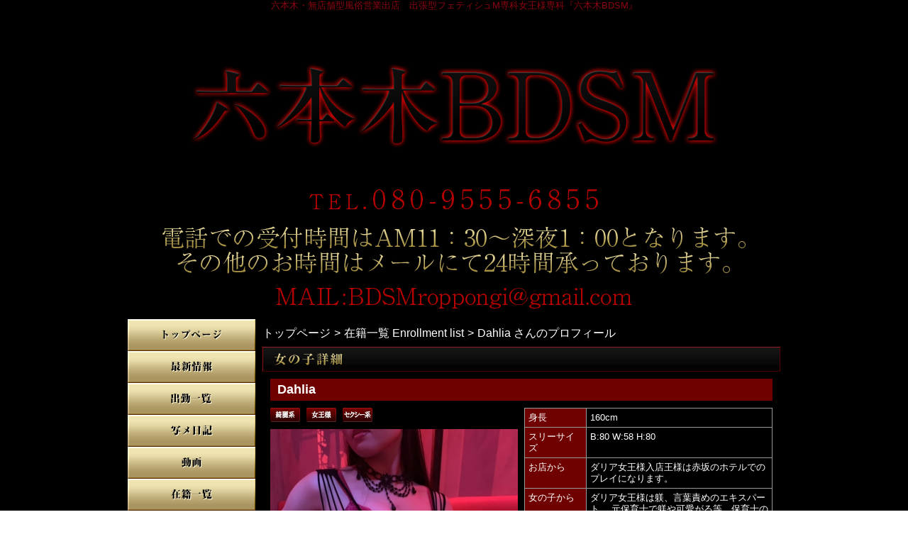

--- FILE ---
content_type: text/html; charset=UTF-8
request_url: https://bdsm.tokyo/lady_detail.php?lady_num=37771
body_size: 21015
content:
<!DOCTYPE html>
<html lang="ja">
<head>
<!-- Global Site Tag (gtag.js) - Google Analytics -->
<script async src="https://www.googletagmanager.com/gtag/js?id=UA-118324149-1"></script>
<script>
  window.dataLayer = window.dataLayer || [];
  function gtag(){dataLayer.push(arguments);}
  gtag('js', new Date());

  gtag('config', 'UA-118324149-1');
  gtag('config', 'G-THCKE14BW6');
</script>

<meta charset="UTF-8">
<meta name="robots" content="INDEX,FOLLOW">
<title>プロフィール | Dahlia | 六本木・無店舗型風俗営業出店　出張型フェティシュM専科女王様専科『六本木BDSM』</title>
<meta name="keywords" content="六本木,ミストレス,SM,アナガズム,BDSM,緊縛,女王様,医療プレイ,性感,">
<meta name="description" content="東京都の六本木を中心エリアとした出張型フェティシュ女王様専科の『六本木BDSM』では日常では味わえない本格的SM空間を心ゆくまでお愉しみいただけます。">



<link rel="canonical" href="https://bdsm.tokyo/lady_detail.php?lady_num=37771" />


<link rel="dns-prefetch" href="//img.fpack.jp">

<link rel="alternate" media="only screen and (max-width: 640px)" href="https://bdsm.tokyo/sp/lady_detail.php?lady_num=37771">
<link rel="alternate" media="handheld" href="https://bdsm.tokyo/m/lady_detail.php?lady_num=37771">

<link rel="shortcut icon" href="/favicon.ico">
<link rel="stylesheet" href="/css/web/common.css?v=default">
<link rel="stylesheet" href="/css/web/lady_detail.css?v=default">
<link rel="stylesheet" href="/css/web/custom_pc.css">
<script src="https://ajax.googleapis.com/ajax/libs/jquery/1.8.2/jquery.min.js"></script>
<script src="https://cdnjs.cloudflare.com/ajax/libs/jquery-cookie/1.4.1/jquery.cookie.min.js"></script>
<script defer src="/js/web/lib/jquery.laquu.custom.js"></script>


<script defer src="/js/web/lib/slides.min.jquery.js"></script>

<script>
$(document).ready(function(){
	laquu(".topLink a").scroller( {
		speed: 300
	});
	$(".topLink a").click(function(){
		$('body,html').animate( {
			scrollTop: 0
		},800);
		return false;
	});
	laquu("#globalNav ul li a").clearOver( {
		opacity: .0,
		speed: 200
//		onHover: function(){
//			$(this).parent('li').css("background-position","0 0");
//		},
//		onOut: function(){
//			$(this).parent('li').css("background-position","0 -45px");
//		}
	});


	$("#gallary").slides( {
		// preload: true,
		generateNextPrev: false,
		generatePagination: false,
		effect: "fade",
		fadeSpeed: 500
	});


});



</script>
<!--[if lt IE 9]>
<script src="https://oss.maxcdn.com/html5shiv/3.7.2/html5shiv.min.js"></script>
<![endif]-->
<!--[if lte IE 8]>
<script src="/js/web/lib/IE9.js"></script>
<script src="/js/web/lib/DOMAssistantCompressed-2.8.1.js"></script>
<script src="/js/web/lib/selectivizr-min.js"></script>
<![endif]-->
<!--[if lte IE 6.0]>
<script src="/js/web/lib/DD_belatedPNG_0.0.8a-min.js"></script>
<script>
    DD_belatedPNG.fix('.alpha');
</script>
<![endif]-->


<link href="/rss37771.xml" rel="alternate" type="application/rss+xml" />


</head>
<body id="lady_detail" class="">


<div id="wrapper"><!-- #wrapper -->
<header id="header"><!-- #header -->
<div class="cBlock"><!-- .cBlock -->
<div id="logo"><a href="/top.php">六本木BDSM</a></div>
<h1 class="description">六本木・無店舗型風俗営業出店　出張型フェティシュM専科女王様専科『六本木BDSM』</h1>
</div><!-- /.cBlock -->
</header><!-- #header -->
<div id="container" class="clearfix">
<nav id="globalNav"><!-- #globalNav -->
<div class="cBlock"><!-- .cBlock -->
<ul class="clearfix">
<li class="navTop"><a href="/top.php">TOP</a></li>
<li class="navNews">
<a  href="/news.php" target="_self">最新情報（リアルタイム速報）Latest information</a>
</li>
<li class="navSchedule">
<a  href="/schedule.php" target="_self">出勤一覧 Attendance list</a>
</li>
<li class="navPhotoblog">
<a  href="/photoblog.php" target="_self">写メ日記  Photo diary</a>
</li>
<li class="navMovie">
<a  href="/movie.php" target="_self">動画</a>
</li>
<li class="navLady">
<a  href="/lady.php" target="_self">在籍一覧  Enrollment list</a>
</li>
<li class="navRecruit">
<a  href="/recruit.php" target="_self">求人情報</a>
</li>
<li class="navSystem">
<a  href="/system.php" target="_self">料金システム  Fee system</a>
</li>
<li class="navNotes">
<a  href="/notes.php" target="_self">注意事項</a>
</li>
<li class="navHotel">
<a  href="/hotel.php" target="_self">ホテルリスト HotelList</a>
</li>
<li class="navReserve">
<a  href="/reserve.php" target="_self">ご予約  reservation</a>
</li>
<li class="navMap">
<a  href="/map.php" target="_self">アクセスマップ</a>
</li>
<li class="navGravure">
<a  href="/gravure.php" target="_self">グラビア</a>
</li>
<li class="navLink">
<a  href="/link.php" target="_self">相互リンク</a>
</li>
<li class="navBlog">
<a  href="/blog.php" target="_self">ブログ</a>
</li>
<li class="navLinkmenu navLinkmenu1">
<a  href="mailto:BDSMroppongi@gmail.com" target="_self">メール</a>
</li>
</ul>
</div><!-- /.cBlock -->

<div class="navFreespace">
<p class="title">可憐女王様のブログ</p>
<img src="https://img.fpack.jp/shop/roppongi/nav_freespace/155578920084055500.jpg" alt="">
<p>可憐女王様のブログ<br />
<a href="http://karenblog2.blog.fc2.com">http://karenblog2.blog.fc2.com</a><br />
医療プレイの道具、SMプレイ道具、衣装の確認はこちらのブログを参照に</p>
</div>
</nav><!-- /#globalNav -->

<div id="content" class="cBlock"><!-- #content -->

<div class="panbox">
<ul class="pan">
<li>
<a href="top.php">トップページ</a></li>
<li>
<a href="./lady.php">在籍一覧  Enrollment list</a></li>
<li>
Dahlia さんのプロフィール</li>
</ul><!-- /.pan -->
</div><!-- /.panbox -->

<section class="w2">
<h1 class="pageTtl"><span>女の子詳細</span></h1>
<div class="inner"><!-- .inner -->

<h2 class="ladyName"><em>Dahlia</em></h2>

<div class="clearfix"><!-- .clearfix -->

<div id="side"><!-- #side -->
<p class="typeIcons">
<img src="https://img.fpack.jp/shop/roppongi/parts/icon_type02.png" alt="綺麗系">
<img src="https://img.fpack.jp/shop/roppongi/parts/icon_type05.png" alt="女王様">
<img src="https://img.fpack.jp/shop/roppongi/parts/icon_type08.png" alt="セクシー系">
</p>

<div id="gallary" class="clearfix"><!-- #gallary -->
<ul class="slides_container">
<li><img src="https://img.fpack.jp/shop/roppongi/images/156998109245003300.jpg" alt=""></li>
<li><img src="https://img.fpack.jp/shop/roppongi/images/156998150022497900.jpg" alt=""></li>
<li><img src="https://img.fpack.jp/shop/roppongi/images/154009771394041900.jpg" alt=""></li>
</ul>
<ul class="pagination clearfix">
<li><a href="#"><img src="https://img.fpack.jp/shop/roppongi/images/156998109245003300.jpg" alt=""></a></li>
<li><a href="#"><img src="https://img.fpack.jp/shop/roppongi/images/156998150022497900.jpg" alt=""></a></li>
<li><a href="#"><img src="https://img.fpack.jp/shop/roppongi/images/154009771394041900.jpg" alt=""></a></li>
</ul>
</div><!-- #gallary -->


</div><!-- /#side -->


<div id="main"><!-- #main -->

<div class="icons clearfix"><!-- .icons -->


</div><!-- /.icons -->

<table id="profile"><!-- #profile -->
<tbody>
<tr id="lady_profile-10">
<th>身長</th>
<td colspan="3">160cm</td>
</tr>
<tr id="lady_profile-11">
<th>スリーサイズ</th>
<td colspan="3">B:80 W:58 H:80</td>
</tr>
<tr id="lady_profile-24858">
<th>お店から</th>
<td colspan="3">ダリア女王様入店王様は赤坂のホテルでのプレイになります。</td>
</tr>
<tr id="lady_profile-24859">
<th>女の子から</th>
<td colspan="3">ダリア女王様は躾、言葉責めのエキスパート。 元保育士で躾や可愛がる等、保育士の仕事を経てSMクラブに入店。包みこむ優しさで貴方のどんなプレイにも応えてくれます。 言葉責めを受けたり甘えたいＭ男くん、ダリア様に調教を <br />
 <br />
得意プレイ<br />
脚フェチ、蹴り、拘束、羞恥、蝋燭、鞭、乳首責め、ストーリープレイ(保母、先生が得意)、スパンキング、聖水、アナガズム<br />
<br />
Queen Dahlia is an expert in discipline and blaming.  Entered SM club after working as a nursery teacher.  It will respond to any of your play with the kindness that wraps around.  M man who wants to be blamed or spoiled, trains Daria<br />
<br />
 Good play<br />
 Leg fetish, kick, restraint, shame, candle, whip, nipple torture, story play (hobo, teacher is good), spanking, holy water, anagasm<br />
<br />
</td>
</tr>






</tbody>
</table><!-- /#profile -->


<ul id="status" class="clearfix"><!-- #status -->
<li class="status-today">
<h3 class="subTtl"><span>本日の出勤予定</span></h3>
<div class="inner">
お問合せ</div>
</li>
<li class="status-realtime">
<h3 class="subTtl"><span>只今の案内状況</span></h3>
<div class="inner">
<span style="height: 13px;">　</span>
</div>
</li>
</ul><!-- /#status -->

<div id="schedule_content">
<table id="schedule"><!-- #schedule -->
<thead>
<tr class="subTtl">
<th>01/21(水)</th>
<th>01/22(木)</th>
<th>01/23(金)</th>
<th class="sat">01/24(土)</th>
<th class="sun">01/25(日)</th>
<th>01/26(月)</th>
<th>01/27(火)</th>
</tr>
</thead>
<tbody>
<tr>
<td>
<small class="comment">お問合せ</small></td>
<td>
<small class="comment">お問合せ</small></td>
<td>
<small class="comment">お問合せ</small></td>
<td class="sat">
<small class="comment">お問合せ</small></td>
<td class="sun">
<small class="comment">お問合せ</small></td>
<td>
<small class="comment">お問合せ</small></td>
<td>
<small class="comment">お問合せ</small></td>
</tr>
</tbody>
</table><!-- /#schedule -->

<ul class="pager mt10 mb10">
<li><a href="./lady_detail.php?lady_num=37771">本日</a></li>
<li><a href="./lady_detail.php?lady_num=37771&amp;offset=1">1週進む</a></li>
<li><a href="./lady_detail.php?lady_num=37771&amp;offset=2">2週進む</a></li>
<br />
</ul>
</div>










</div><!-- /#main -->



</div><!-- /.clearfix -->

<ul id="nextPrev" class="clearfix"><!-- #nextPrev -->
<li class="prevLady"><a href="./lady_detail.php?lady_num=47544">前の女性</a></li>
<li class="nextLady"><a href="./lady_detail.php?lady_num=50579">次の女性</a></li>
</ul><!-- /#nextPrev -->

<p class="topLink mb10"><a href="#header">ページTOPへ</a></p>

</div><!-- /.inner -->
</section>

</div><!-- /#content -->

<script type="text/javascript"></script>


</div><!-- /#container -->


<footer id="footer"><!-- #footer -->
<div class="cBlock"><!-- .cBlock -->

<ul id="footNav"><!-- #footNav -->
<li><a href="./top.php">TOP</a></li>
<li><a  href="/news.php" target="_self">最新情報（リアルタイム速報）Latest information</a></li>
<li><a  href="/schedule.php" target="_self">出勤一覧 Attendance list</a></li>
<li><a  href="/photoblog.php" target="_self">写メ日記  Photo diary</a></li>
<li><a  href="/movie.php" target="_self">動画</a></li>
<li><a  href="/lady.php" target="_self">在籍一覧  Enrollment list</a></li>
<li><a  href="/recruit.php" target="_self">求人情報</a></li>
<li><a  href="/system.php" target="_self">料金システム  Fee system</a></li>
<li><a  href="/notes.php" target="_self">注意事項</a></li>
<li><a  href="/hotel.php" target="_self">ホテルリスト HotelList</a></li>
<li><a  href="/reserve.php" target="_self">ご予約  reservation</a></li>
<li><a  href="/map.php" target="_self">アクセスマップ</a></li>
<li><a  href="/gravure.php" target="_self">グラビア</a></li>
<li><a  href="/link.php" target="_self">相互リンク</a></li>
<li><a  href="/blog.php" target="_self">ブログ</a></li>
<li><a  href="mailto:BDSMroppongi@gmail.com" target="_self">メール</a></li>
</ul><!-- /#footNav -->




<p class="copyR">Copyright&copy; 六本木・無店舗型風俗営業出店　出張型フェティシュM専科女王様専科『六本木BDSM』 All rights reserved.</p>

</div><!-- /.cBlock -->
</footer><!-- /#footer -->


</div><!-- /#wrapper -->
<script type="text/javascript" src="/js/web/custom.js"></script>
<link href="https://cdn.jsdelivr.net/npm/select2@4.1.0-rc.0/dist/css/select2.min.css" rel="stylesheet" />
<script src="https://cdn.jsdelivr.net/npm/select2@4.1.0-rc.0/dist/js/select2.min.js"></script>
<script>
    $(document).ready(function() {
    $('.select2-js').select2();
});
</script>
<script type="text/javascript">
$(function(){
  var pW,pH;
  var newimg=newImg();
  var timer = setInterval(function(){
   if(newimg.complete){
     pW=(newimg.width);
     pH=(newimg.height);
     complete();
     clearInterval(timer);
   }
  },100);
  function complete(){
    if(pH != 45){
      $("#globalNav ul li").css("height",pH+"px");
      $("#globalNav ul li a").css("height",pH+"px");
    }
  }
});

function newImg() {
  newImg = new Image();
  newImg.src = $("#globalNav ul li.navTop a").css("background-image").replace(/^url|["()]/g, '')
  return newImg;
}



$(function() {
    $('.navFavorite').click(function() {
        if (window.sidebar && window.sidebar.addPanel) { // Mozilla Firefox Bookmark
            window.sidebar.addPanel(document.title,window.location.href,'');
        } else if(window.external && ('AddFavorite' in window.external)) { // IE Favorite
            window.external.AddFavorite(location.href,document.title);
        } else if(window.opera && window.print) { // Opera Hotlist
            this.title=document.title;
            return true;
        } else { // webkit - safari/chrome
            alert('ブラウザ付属のブックマーク機能をご利用ください。' + (navigator.userAgent.toLowerCase().indexOf('mac') != - 1 ? '【 Command 】' : '【 Ctrl 】') + ' + 【 D 】ボタンを押すとブックマークできます。');
        }
    });
});






</script>

<script src="https://www.google.com/recaptcha/api.js?render=6LcBWVUeAAAAAHzaoQCMiWkvgQvpk468jifnaID7"></script>
<script>
$(function(){
  $('form.recaptcha_form').submit(function(e){
    e.preventDefault();
    var form=$(this);
    grecaptcha.ready(function(){
      try{
        grecaptcha.execute('6LcBWVUeAAAAAHzaoQCMiWkvgQvpk468jifnaID7',{action:'submit'}).then(function(token){
          var name=$(form).data('dynamic')==1?'post[recaptcha_token]':'recaptcha_token';
          $('<input>').attr( {'type':'hidden','name':name,'value':token}).appendTo(form);
          $(form).unbind().submit();
        });
      }catch(e){
        console.error(e.message);
        alert('エラーが発生しました')
      }
    });
  });
});
</script>

<script type="text/javascript">function fpIsValidJSONObject(val){return val !==null && typeof val==='object' && !Array.isArray(val);}function fpContinuousURLSearchParams(additionalParams={},includeParamNames=[]){if(!fpIsValidJSONObject(additionalParams)|| !Array.isArray(includeParamNames)){return false;}const p={};for(var[k,v]of new URLSearchParams(location.search)){if(includeParamNames.includes(k)){if(v){p[k]=v;}}}for(var[k,v]of Object.entries(additionalParams)){p[k]=v;}return new URLSearchParams(p);}function fpContinuousURL(additionalParams={},includeParamNames=[]){const u=new URL(location).pathname;const q=fpContinuousURLSearchParams(additionalParams,includeParamNames);if(q===false){return u;}return q.toString()? `${u}?${q}`:u;}const fpFetch=async(config,onSuccess=()=>{},onFail=()=>{})=>{(async()=>{try{const response=await fetch(config.url,config.params);const contentType=response.headers.get('Content-Type');if(!contentType.includes('application/json')){let errors={request:config,response:{},};['status','statusText','url','redirected','type',].forEach((name)=>{errors.response[name]=response[name];});errors.response.headers={};for(let[k,v]of response.headers){errors.response.headers[k]=v;}errors.response.body=await response.text();fpErrorReport(new Error('Invalid json response by fetch',{cause:errors}));onFail({errors:['エラーが発生しました'],});return;}const json=await response.json();if(response.ok){fpCLog(json);onSuccess(json);}else{fpCError(json);onFail(json);}}catch(e){fpErrorReport(e);}})();};const fpFetchPostWithParams=async(config,onSuccess=()=>{},onFail=()=>{})=>{config=config ||{};config.params=config.params ||{};config.params['method']='post';config.params.headers=config.params.headers ||{};config.params['headers']['Content-Type']='application/x-www-form-urlencoded';config.params['body']=new URLSearchParams(config.query).toString();await fpFetch(config,onSuccess,onFail);};const fpFetchPostWithJson=async(config,onSuccess=()=>{},onFail=()=>{})=>{config=config ||{};config.params=config.params ||{};config.params['method']='post';config.params.headers=config.params.headers ||{};config.params['headers']['Content-Type']='application/json';config.params['body']=JSON.stringify(config.body);await fpFetch(config,onSuccess,onFail);};const fpErrorReport=async(error)=>{fpCError(error);const context={};for(let[k,v]of Object.entries({'document.title':()=>document.title,'window.location.href':()=>window.location.href,'document.referrer':()=>document.referrer,'navigator.userAgent':()=>navigator.userAgent,'navigator.language':()=>navigator.language,'window.innerWidth':()=>window.innerWidth,'window.innerHeight':()=>window.innerHeight,'document.activeElement':()=>document.activeElement,'document.visibilityState':()=>document.visibilityState,'navigator.platform':()=>navigator.platform,'navigator.hardwareConcurrency':()=>navigator.hardwareConcurrency,'navigator.connection.effectiveType':()=>navigator.connection.effectiveType,'navigator.onLine':()=>navigator.onLine,'performance.memory':()=>performance.memory,'navigator.deviceMemory':()=>navigator.deviceMemory,'measureUserAgentSpecificMemory()':()=>measureUserAgentSpecificMemory(),'performance.now()':()=>performance.now(),'date':()=>new Date().toISOString(),'window.history.length':()=>window.history.length,'sessionStorage':()=>sessionStorage,})){try{context[k]=v();}catch(e){}}let payload={name:error.name,message:error.message,cause:error.cause,stack:error.stack,context:context,};const headers={...fptokenheads(),'Content-Type':'application/json',};if(crypto.subtle){payload=JSON.stringify({type:2,data:await fpencrypt(payload,decodeURIComponent(Object.values(headers)[0])),});}else{payload=JSON.stringify({type:1,data:payload,});}await fetch('/api/collect/',{method:'post',headers:headers,body:payload,});};const fpCLog=(...args)=>{};const fpCError=(...args)=>{};const fpencrypt=async(payload,password)=>{const salt=crypto.getRandomValues(new Uint8Array(16));const iv=crypto.getRandomValues(new Uint8Array(12));const encoder=new TextEncoder();const bytes=new Uint8Array(await crypto.subtle.encrypt({name:'AES-GCM',iv},await crypto.subtle.deriveKey({name:'PBKDF2',salt,iterations:Number('100000'),hash:'SHA-256',},await crypto.subtle.importKey('raw',encoder.encode(password),{name:'PBKDF2',},false,['deriveKey',]),{name:'AES-GCM',length:256,},true,['encrypt','decrypt',]),encoder.encode(JSON.stringify(payload))));const enc=bytes.slice(0,-16);const tag=bytes.slice(-16);return{s:btoa(String.fromCharCode(...salt)),i:btoa(String.fromCharCode(...iv)),e:btoa(String.fromCharCode(...enc)),t:btoa(String.fromCharCode(...tag))};};const fpgenid=()=>{const r=(n)=>[...Array(n)].reduce((a)=>a+((Math.random()*16)| 0).toString(16),'');const s=()=>((Math.random()*16)| 0 & 0x3 | 0x8).toString(16);return[r(8),r(4),'4'+r(3),s()+r(3),r(12)].join('-');};if(!document.cookie.includes('SEC')){document.cookie=`SEC=${fpgenid()};path=/;`;}const fptokenheads=()=>{return{'x-csrf-token':(document.cookie.split('; ').find(v=>v.startsWith(`TOKEN=`))?? '=').split('=')[1],};};const fpdetectdevice=()=>{const ua=navigator.userAgent.toLowerCase();const touch="ontouchstart" in window || navigator.maxTouchPoints>0;const width=window.innerWidth;fpCLog({ua:ua,maxTouchPoints:navigator.maxTouchPoints,touch:touch,width:width,});if(['docomo','kddi','softbank','vodafone','j-phone','mot-',].some(v=>ua.includes(v))){return 'fp';}if((touch && width<=640)||['iphone','ipod','android','blackberry','windows phone','mobile',].some(v=>ua.includes(v))){return 'sp';}return 'pc';};$('.twitter[data-xid][data-xid!=""]').not(':has(a)').each(function(){$(this).wrap(`<a href="https://x.com/${$(this).data('xid')}/" target="_blank" rel="noopener"></a>`);});$(function(){var dt='dtimg-';$('[id^="'+dt+'"]').live('click',function(){var id=$(this).attr('id').replace(dt,'');var url=null;if($(this).attr('src')){url=encodeURIComponent($(this).attr('src'));}else if($(this).find('img').attr('src')){url=encodeURIComponent($(this).find('img').attr('src'));}if(id && url){var p={};for(var[k,v]of new URL(location).searchParams){p[k]=v;}$.ajax({type:'get',url:'/api/dt/',data:Object.assign({id:id,url:url,},p),}).then(function(data){},function(data){try{var err=JSON.parse(data.responseText).errors;}catch(e){var err=data.responseText;}});}return true;});});</script>



</body>
</html>


--- FILE ---
content_type: text/html; charset=utf-8
request_url: https://www.google.com/recaptcha/api2/anchor?ar=1&k=6LcBWVUeAAAAAHzaoQCMiWkvgQvpk468jifnaID7&co=aHR0cHM6Ly9iZHNtLnRva3lvOjQ0Mw..&hl=en&v=PoyoqOPhxBO7pBk68S4YbpHZ&size=invisible&anchor-ms=20000&execute-ms=30000&cb=ib95oks7ct6e
body_size: 48893
content:
<!DOCTYPE HTML><html dir="ltr" lang="en"><head><meta http-equiv="Content-Type" content="text/html; charset=UTF-8">
<meta http-equiv="X-UA-Compatible" content="IE=edge">
<title>reCAPTCHA</title>
<style type="text/css">
/* cyrillic-ext */
@font-face {
  font-family: 'Roboto';
  font-style: normal;
  font-weight: 400;
  font-stretch: 100%;
  src: url(//fonts.gstatic.com/s/roboto/v48/KFO7CnqEu92Fr1ME7kSn66aGLdTylUAMa3GUBHMdazTgWw.woff2) format('woff2');
  unicode-range: U+0460-052F, U+1C80-1C8A, U+20B4, U+2DE0-2DFF, U+A640-A69F, U+FE2E-FE2F;
}
/* cyrillic */
@font-face {
  font-family: 'Roboto';
  font-style: normal;
  font-weight: 400;
  font-stretch: 100%;
  src: url(//fonts.gstatic.com/s/roboto/v48/KFO7CnqEu92Fr1ME7kSn66aGLdTylUAMa3iUBHMdazTgWw.woff2) format('woff2');
  unicode-range: U+0301, U+0400-045F, U+0490-0491, U+04B0-04B1, U+2116;
}
/* greek-ext */
@font-face {
  font-family: 'Roboto';
  font-style: normal;
  font-weight: 400;
  font-stretch: 100%;
  src: url(//fonts.gstatic.com/s/roboto/v48/KFO7CnqEu92Fr1ME7kSn66aGLdTylUAMa3CUBHMdazTgWw.woff2) format('woff2');
  unicode-range: U+1F00-1FFF;
}
/* greek */
@font-face {
  font-family: 'Roboto';
  font-style: normal;
  font-weight: 400;
  font-stretch: 100%;
  src: url(//fonts.gstatic.com/s/roboto/v48/KFO7CnqEu92Fr1ME7kSn66aGLdTylUAMa3-UBHMdazTgWw.woff2) format('woff2');
  unicode-range: U+0370-0377, U+037A-037F, U+0384-038A, U+038C, U+038E-03A1, U+03A3-03FF;
}
/* math */
@font-face {
  font-family: 'Roboto';
  font-style: normal;
  font-weight: 400;
  font-stretch: 100%;
  src: url(//fonts.gstatic.com/s/roboto/v48/KFO7CnqEu92Fr1ME7kSn66aGLdTylUAMawCUBHMdazTgWw.woff2) format('woff2');
  unicode-range: U+0302-0303, U+0305, U+0307-0308, U+0310, U+0312, U+0315, U+031A, U+0326-0327, U+032C, U+032F-0330, U+0332-0333, U+0338, U+033A, U+0346, U+034D, U+0391-03A1, U+03A3-03A9, U+03B1-03C9, U+03D1, U+03D5-03D6, U+03F0-03F1, U+03F4-03F5, U+2016-2017, U+2034-2038, U+203C, U+2040, U+2043, U+2047, U+2050, U+2057, U+205F, U+2070-2071, U+2074-208E, U+2090-209C, U+20D0-20DC, U+20E1, U+20E5-20EF, U+2100-2112, U+2114-2115, U+2117-2121, U+2123-214F, U+2190, U+2192, U+2194-21AE, U+21B0-21E5, U+21F1-21F2, U+21F4-2211, U+2213-2214, U+2216-22FF, U+2308-230B, U+2310, U+2319, U+231C-2321, U+2336-237A, U+237C, U+2395, U+239B-23B7, U+23D0, U+23DC-23E1, U+2474-2475, U+25AF, U+25B3, U+25B7, U+25BD, U+25C1, U+25CA, U+25CC, U+25FB, U+266D-266F, U+27C0-27FF, U+2900-2AFF, U+2B0E-2B11, U+2B30-2B4C, U+2BFE, U+3030, U+FF5B, U+FF5D, U+1D400-1D7FF, U+1EE00-1EEFF;
}
/* symbols */
@font-face {
  font-family: 'Roboto';
  font-style: normal;
  font-weight: 400;
  font-stretch: 100%;
  src: url(//fonts.gstatic.com/s/roboto/v48/KFO7CnqEu92Fr1ME7kSn66aGLdTylUAMaxKUBHMdazTgWw.woff2) format('woff2');
  unicode-range: U+0001-000C, U+000E-001F, U+007F-009F, U+20DD-20E0, U+20E2-20E4, U+2150-218F, U+2190, U+2192, U+2194-2199, U+21AF, U+21E6-21F0, U+21F3, U+2218-2219, U+2299, U+22C4-22C6, U+2300-243F, U+2440-244A, U+2460-24FF, U+25A0-27BF, U+2800-28FF, U+2921-2922, U+2981, U+29BF, U+29EB, U+2B00-2BFF, U+4DC0-4DFF, U+FFF9-FFFB, U+10140-1018E, U+10190-1019C, U+101A0, U+101D0-101FD, U+102E0-102FB, U+10E60-10E7E, U+1D2C0-1D2D3, U+1D2E0-1D37F, U+1F000-1F0FF, U+1F100-1F1AD, U+1F1E6-1F1FF, U+1F30D-1F30F, U+1F315, U+1F31C, U+1F31E, U+1F320-1F32C, U+1F336, U+1F378, U+1F37D, U+1F382, U+1F393-1F39F, U+1F3A7-1F3A8, U+1F3AC-1F3AF, U+1F3C2, U+1F3C4-1F3C6, U+1F3CA-1F3CE, U+1F3D4-1F3E0, U+1F3ED, U+1F3F1-1F3F3, U+1F3F5-1F3F7, U+1F408, U+1F415, U+1F41F, U+1F426, U+1F43F, U+1F441-1F442, U+1F444, U+1F446-1F449, U+1F44C-1F44E, U+1F453, U+1F46A, U+1F47D, U+1F4A3, U+1F4B0, U+1F4B3, U+1F4B9, U+1F4BB, U+1F4BF, U+1F4C8-1F4CB, U+1F4D6, U+1F4DA, U+1F4DF, U+1F4E3-1F4E6, U+1F4EA-1F4ED, U+1F4F7, U+1F4F9-1F4FB, U+1F4FD-1F4FE, U+1F503, U+1F507-1F50B, U+1F50D, U+1F512-1F513, U+1F53E-1F54A, U+1F54F-1F5FA, U+1F610, U+1F650-1F67F, U+1F687, U+1F68D, U+1F691, U+1F694, U+1F698, U+1F6AD, U+1F6B2, U+1F6B9-1F6BA, U+1F6BC, U+1F6C6-1F6CF, U+1F6D3-1F6D7, U+1F6E0-1F6EA, U+1F6F0-1F6F3, U+1F6F7-1F6FC, U+1F700-1F7FF, U+1F800-1F80B, U+1F810-1F847, U+1F850-1F859, U+1F860-1F887, U+1F890-1F8AD, U+1F8B0-1F8BB, U+1F8C0-1F8C1, U+1F900-1F90B, U+1F93B, U+1F946, U+1F984, U+1F996, U+1F9E9, U+1FA00-1FA6F, U+1FA70-1FA7C, U+1FA80-1FA89, U+1FA8F-1FAC6, U+1FACE-1FADC, U+1FADF-1FAE9, U+1FAF0-1FAF8, U+1FB00-1FBFF;
}
/* vietnamese */
@font-face {
  font-family: 'Roboto';
  font-style: normal;
  font-weight: 400;
  font-stretch: 100%;
  src: url(//fonts.gstatic.com/s/roboto/v48/KFO7CnqEu92Fr1ME7kSn66aGLdTylUAMa3OUBHMdazTgWw.woff2) format('woff2');
  unicode-range: U+0102-0103, U+0110-0111, U+0128-0129, U+0168-0169, U+01A0-01A1, U+01AF-01B0, U+0300-0301, U+0303-0304, U+0308-0309, U+0323, U+0329, U+1EA0-1EF9, U+20AB;
}
/* latin-ext */
@font-face {
  font-family: 'Roboto';
  font-style: normal;
  font-weight: 400;
  font-stretch: 100%;
  src: url(//fonts.gstatic.com/s/roboto/v48/KFO7CnqEu92Fr1ME7kSn66aGLdTylUAMa3KUBHMdazTgWw.woff2) format('woff2');
  unicode-range: U+0100-02BA, U+02BD-02C5, U+02C7-02CC, U+02CE-02D7, U+02DD-02FF, U+0304, U+0308, U+0329, U+1D00-1DBF, U+1E00-1E9F, U+1EF2-1EFF, U+2020, U+20A0-20AB, U+20AD-20C0, U+2113, U+2C60-2C7F, U+A720-A7FF;
}
/* latin */
@font-face {
  font-family: 'Roboto';
  font-style: normal;
  font-weight: 400;
  font-stretch: 100%;
  src: url(//fonts.gstatic.com/s/roboto/v48/KFO7CnqEu92Fr1ME7kSn66aGLdTylUAMa3yUBHMdazQ.woff2) format('woff2');
  unicode-range: U+0000-00FF, U+0131, U+0152-0153, U+02BB-02BC, U+02C6, U+02DA, U+02DC, U+0304, U+0308, U+0329, U+2000-206F, U+20AC, U+2122, U+2191, U+2193, U+2212, U+2215, U+FEFF, U+FFFD;
}
/* cyrillic-ext */
@font-face {
  font-family: 'Roboto';
  font-style: normal;
  font-weight: 500;
  font-stretch: 100%;
  src: url(//fonts.gstatic.com/s/roboto/v48/KFO7CnqEu92Fr1ME7kSn66aGLdTylUAMa3GUBHMdazTgWw.woff2) format('woff2');
  unicode-range: U+0460-052F, U+1C80-1C8A, U+20B4, U+2DE0-2DFF, U+A640-A69F, U+FE2E-FE2F;
}
/* cyrillic */
@font-face {
  font-family: 'Roboto';
  font-style: normal;
  font-weight: 500;
  font-stretch: 100%;
  src: url(//fonts.gstatic.com/s/roboto/v48/KFO7CnqEu92Fr1ME7kSn66aGLdTylUAMa3iUBHMdazTgWw.woff2) format('woff2');
  unicode-range: U+0301, U+0400-045F, U+0490-0491, U+04B0-04B1, U+2116;
}
/* greek-ext */
@font-face {
  font-family: 'Roboto';
  font-style: normal;
  font-weight: 500;
  font-stretch: 100%;
  src: url(//fonts.gstatic.com/s/roboto/v48/KFO7CnqEu92Fr1ME7kSn66aGLdTylUAMa3CUBHMdazTgWw.woff2) format('woff2');
  unicode-range: U+1F00-1FFF;
}
/* greek */
@font-face {
  font-family: 'Roboto';
  font-style: normal;
  font-weight: 500;
  font-stretch: 100%;
  src: url(//fonts.gstatic.com/s/roboto/v48/KFO7CnqEu92Fr1ME7kSn66aGLdTylUAMa3-UBHMdazTgWw.woff2) format('woff2');
  unicode-range: U+0370-0377, U+037A-037F, U+0384-038A, U+038C, U+038E-03A1, U+03A3-03FF;
}
/* math */
@font-face {
  font-family: 'Roboto';
  font-style: normal;
  font-weight: 500;
  font-stretch: 100%;
  src: url(//fonts.gstatic.com/s/roboto/v48/KFO7CnqEu92Fr1ME7kSn66aGLdTylUAMawCUBHMdazTgWw.woff2) format('woff2');
  unicode-range: U+0302-0303, U+0305, U+0307-0308, U+0310, U+0312, U+0315, U+031A, U+0326-0327, U+032C, U+032F-0330, U+0332-0333, U+0338, U+033A, U+0346, U+034D, U+0391-03A1, U+03A3-03A9, U+03B1-03C9, U+03D1, U+03D5-03D6, U+03F0-03F1, U+03F4-03F5, U+2016-2017, U+2034-2038, U+203C, U+2040, U+2043, U+2047, U+2050, U+2057, U+205F, U+2070-2071, U+2074-208E, U+2090-209C, U+20D0-20DC, U+20E1, U+20E5-20EF, U+2100-2112, U+2114-2115, U+2117-2121, U+2123-214F, U+2190, U+2192, U+2194-21AE, U+21B0-21E5, U+21F1-21F2, U+21F4-2211, U+2213-2214, U+2216-22FF, U+2308-230B, U+2310, U+2319, U+231C-2321, U+2336-237A, U+237C, U+2395, U+239B-23B7, U+23D0, U+23DC-23E1, U+2474-2475, U+25AF, U+25B3, U+25B7, U+25BD, U+25C1, U+25CA, U+25CC, U+25FB, U+266D-266F, U+27C0-27FF, U+2900-2AFF, U+2B0E-2B11, U+2B30-2B4C, U+2BFE, U+3030, U+FF5B, U+FF5D, U+1D400-1D7FF, U+1EE00-1EEFF;
}
/* symbols */
@font-face {
  font-family: 'Roboto';
  font-style: normal;
  font-weight: 500;
  font-stretch: 100%;
  src: url(//fonts.gstatic.com/s/roboto/v48/KFO7CnqEu92Fr1ME7kSn66aGLdTylUAMaxKUBHMdazTgWw.woff2) format('woff2');
  unicode-range: U+0001-000C, U+000E-001F, U+007F-009F, U+20DD-20E0, U+20E2-20E4, U+2150-218F, U+2190, U+2192, U+2194-2199, U+21AF, U+21E6-21F0, U+21F3, U+2218-2219, U+2299, U+22C4-22C6, U+2300-243F, U+2440-244A, U+2460-24FF, U+25A0-27BF, U+2800-28FF, U+2921-2922, U+2981, U+29BF, U+29EB, U+2B00-2BFF, U+4DC0-4DFF, U+FFF9-FFFB, U+10140-1018E, U+10190-1019C, U+101A0, U+101D0-101FD, U+102E0-102FB, U+10E60-10E7E, U+1D2C0-1D2D3, U+1D2E0-1D37F, U+1F000-1F0FF, U+1F100-1F1AD, U+1F1E6-1F1FF, U+1F30D-1F30F, U+1F315, U+1F31C, U+1F31E, U+1F320-1F32C, U+1F336, U+1F378, U+1F37D, U+1F382, U+1F393-1F39F, U+1F3A7-1F3A8, U+1F3AC-1F3AF, U+1F3C2, U+1F3C4-1F3C6, U+1F3CA-1F3CE, U+1F3D4-1F3E0, U+1F3ED, U+1F3F1-1F3F3, U+1F3F5-1F3F7, U+1F408, U+1F415, U+1F41F, U+1F426, U+1F43F, U+1F441-1F442, U+1F444, U+1F446-1F449, U+1F44C-1F44E, U+1F453, U+1F46A, U+1F47D, U+1F4A3, U+1F4B0, U+1F4B3, U+1F4B9, U+1F4BB, U+1F4BF, U+1F4C8-1F4CB, U+1F4D6, U+1F4DA, U+1F4DF, U+1F4E3-1F4E6, U+1F4EA-1F4ED, U+1F4F7, U+1F4F9-1F4FB, U+1F4FD-1F4FE, U+1F503, U+1F507-1F50B, U+1F50D, U+1F512-1F513, U+1F53E-1F54A, U+1F54F-1F5FA, U+1F610, U+1F650-1F67F, U+1F687, U+1F68D, U+1F691, U+1F694, U+1F698, U+1F6AD, U+1F6B2, U+1F6B9-1F6BA, U+1F6BC, U+1F6C6-1F6CF, U+1F6D3-1F6D7, U+1F6E0-1F6EA, U+1F6F0-1F6F3, U+1F6F7-1F6FC, U+1F700-1F7FF, U+1F800-1F80B, U+1F810-1F847, U+1F850-1F859, U+1F860-1F887, U+1F890-1F8AD, U+1F8B0-1F8BB, U+1F8C0-1F8C1, U+1F900-1F90B, U+1F93B, U+1F946, U+1F984, U+1F996, U+1F9E9, U+1FA00-1FA6F, U+1FA70-1FA7C, U+1FA80-1FA89, U+1FA8F-1FAC6, U+1FACE-1FADC, U+1FADF-1FAE9, U+1FAF0-1FAF8, U+1FB00-1FBFF;
}
/* vietnamese */
@font-face {
  font-family: 'Roboto';
  font-style: normal;
  font-weight: 500;
  font-stretch: 100%;
  src: url(//fonts.gstatic.com/s/roboto/v48/KFO7CnqEu92Fr1ME7kSn66aGLdTylUAMa3OUBHMdazTgWw.woff2) format('woff2');
  unicode-range: U+0102-0103, U+0110-0111, U+0128-0129, U+0168-0169, U+01A0-01A1, U+01AF-01B0, U+0300-0301, U+0303-0304, U+0308-0309, U+0323, U+0329, U+1EA0-1EF9, U+20AB;
}
/* latin-ext */
@font-face {
  font-family: 'Roboto';
  font-style: normal;
  font-weight: 500;
  font-stretch: 100%;
  src: url(//fonts.gstatic.com/s/roboto/v48/KFO7CnqEu92Fr1ME7kSn66aGLdTylUAMa3KUBHMdazTgWw.woff2) format('woff2');
  unicode-range: U+0100-02BA, U+02BD-02C5, U+02C7-02CC, U+02CE-02D7, U+02DD-02FF, U+0304, U+0308, U+0329, U+1D00-1DBF, U+1E00-1E9F, U+1EF2-1EFF, U+2020, U+20A0-20AB, U+20AD-20C0, U+2113, U+2C60-2C7F, U+A720-A7FF;
}
/* latin */
@font-face {
  font-family: 'Roboto';
  font-style: normal;
  font-weight: 500;
  font-stretch: 100%;
  src: url(//fonts.gstatic.com/s/roboto/v48/KFO7CnqEu92Fr1ME7kSn66aGLdTylUAMa3yUBHMdazQ.woff2) format('woff2');
  unicode-range: U+0000-00FF, U+0131, U+0152-0153, U+02BB-02BC, U+02C6, U+02DA, U+02DC, U+0304, U+0308, U+0329, U+2000-206F, U+20AC, U+2122, U+2191, U+2193, U+2212, U+2215, U+FEFF, U+FFFD;
}
/* cyrillic-ext */
@font-face {
  font-family: 'Roboto';
  font-style: normal;
  font-weight: 900;
  font-stretch: 100%;
  src: url(//fonts.gstatic.com/s/roboto/v48/KFO7CnqEu92Fr1ME7kSn66aGLdTylUAMa3GUBHMdazTgWw.woff2) format('woff2');
  unicode-range: U+0460-052F, U+1C80-1C8A, U+20B4, U+2DE0-2DFF, U+A640-A69F, U+FE2E-FE2F;
}
/* cyrillic */
@font-face {
  font-family: 'Roboto';
  font-style: normal;
  font-weight: 900;
  font-stretch: 100%;
  src: url(//fonts.gstatic.com/s/roboto/v48/KFO7CnqEu92Fr1ME7kSn66aGLdTylUAMa3iUBHMdazTgWw.woff2) format('woff2');
  unicode-range: U+0301, U+0400-045F, U+0490-0491, U+04B0-04B1, U+2116;
}
/* greek-ext */
@font-face {
  font-family: 'Roboto';
  font-style: normal;
  font-weight: 900;
  font-stretch: 100%;
  src: url(//fonts.gstatic.com/s/roboto/v48/KFO7CnqEu92Fr1ME7kSn66aGLdTylUAMa3CUBHMdazTgWw.woff2) format('woff2');
  unicode-range: U+1F00-1FFF;
}
/* greek */
@font-face {
  font-family: 'Roboto';
  font-style: normal;
  font-weight: 900;
  font-stretch: 100%;
  src: url(//fonts.gstatic.com/s/roboto/v48/KFO7CnqEu92Fr1ME7kSn66aGLdTylUAMa3-UBHMdazTgWw.woff2) format('woff2');
  unicode-range: U+0370-0377, U+037A-037F, U+0384-038A, U+038C, U+038E-03A1, U+03A3-03FF;
}
/* math */
@font-face {
  font-family: 'Roboto';
  font-style: normal;
  font-weight: 900;
  font-stretch: 100%;
  src: url(//fonts.gstatic.com/s/roboto/v48/KFO7CnqEu92Fr1ME7kSn66aGLdTylUAMawCUBHMdazTgWw.woff2) format('woff2');
  unicode-range: U+0302-0303, U+0305, U+0307-0308, U+0310, U+0312, U+0315, U+031A, U+0326-0327, U+032C, U+032F-0330, U+0332-0333, U+0338, U+033A, U+0346, U+034D, U+0391-03A1, U+03A3-03A9, U+03B1-03C9, U+03D1, U+03D5-03D6, U+03F0-03F1, U+03F4-03F5, U+2016-2017, U+2034-2038, U+203C, U+2040, U+2043, U+2047, U+2050, U+2057, U+205F, U+2070-2071, U+2074-208E, U+2090-209C, U+20D0-20DC, U+20E1, U+20E5-20EF, U+2100-2112, U+2114-2115, U+2117-2121, U+2123-214F, U+2190, U+2192, U+2194-21AE, U+21B0-21E5, U+21F1-21F2, U+21F4-2211, U+2213-2214, U+2216-22FF, U+2308-230B, U+2310, U+2319, U+231C-2321, U+2336-237A, U+237C, U+2395, U+239B-23B7, U+23D0, U+23DC-23E1, U+2474-2475, U+25AF, U+25B3, U+25B7, U+25BD, U+25C1, U+25CA, U+25CC, U+25FB, U+266D-266F, U+27C0-27FF, U+2900-2AFF, U+2B0E-2B11, U+2B30-2B4C, U+2BFE, U+3030, U+FF5B, U+FF5D, U+1D400-1D7FF, U+1EE00-1EEFF;
}
/* symbols */
@font-face {
  font-family: 'Roboto';
  font-style: normal;
  font-weight: 900;
  font-stretch: 100%;
  src: url(//fonts.gstatic.com/s/roboto/v48/KFO7CnqEu92Fr1ME7kSn66aGLdTylUAMaxKUBHMdazTgWw.woff2) format('woff2');
  unicode-range: U+0001-000C, U+000E-001F, U+007F-009F, U+20DD-20E0, U+20E2-20E4, U+2150-218F, U+2190, U+2192, U+2194-2199, U+21AF, U+21E6-21F0, U+21F3, U+2218-2219, U+2299, U+22C4-22C6, U+2300-243F, U+2440-244A, U+2460-24FF, U+25A0-27BF, U+2800-28FF, U+2921-2922, U+2981, U+29BF, U+29EB, U+2B00-2BFF, U+4DC0-4DFF, U+FFF9-FFFB, U+10140-1018E, U+10190-1019C, U+101A0, U+101D0-101FD, U+102E0-102FB, U+10E60-10E7E, U+1D2C0-1D2D3, U+1D2E0-1D37F, U+1F000-1F0FF, U+1F100-1F1AD, U+1F1E6-1F1FF, U+1F30D-1F30F, U+1F315, U+1F31C, U+1F31E, U+1F320-1F32C, U+1F336, U+1F378, U+1F37D, U+1F382, U+1F393-1F39F, U+1F3A7-1F3A8, U+1F3AC-1F3AF, U+1F3C2, U+1F3C4-1F3C6, U+1F3CA-1F3CE, U+1F3D4-1F3E0, U+1F3ED, U+1F3F1-1F3F3, U+1F3F5-1F3F7, U+1F408, U+1F415, U+1F41F, U+1F426, U+1F43F, U+1F441-1F442, U+1F444, U+1F446-1F449, U+1F44C-1F44E, U+1F453, U+1F46A, U+1F47D, U+1F4A3, U+1F4B0, U+1F4B3, U+1F4B9, U+1F4BB, U+1F4BF, U+1F4C8-1F4CB, U+1F4D6, U+1F4DA, U+1F4DF, U+1F4E3-1F4E6, U+1F4EA-1F4ED, U+1F4F7, U+1F4F9-1F4FB, U+1F4FD-1F4FE, U+1F503, U+1F507-1F50B, U+1F50D, U+1F512-1F513, U+1F53E-1F54A, U+1F54F-1F5FA, U+1F610, U+1F650-1F67F, U+1F687, U+1F68D, U+1F691, U+1F694, U+1F698, U+1F6AD, U+1F6B2, U+1F6B9-1F6BA, U+1F6BC, U+1F6C6-1F6CF, U+1F6D3-1F6D7, U+1F6E0-1F6EA, U+1F6F0-1F6F3, U+1F6F7-1F6FC, U+1F700-1F7FF, U+1F800-1F80B, U+1F810-1F847, U+1F850-1F859, U+1F860-1F887, U+1F890-1F8AD, U+1F8B0-1F8BB, U+1F8C0-1F8C1, U+1F900-1F90B, U+1F93B, U+1F946, U+1F984, U+1F996, U+1F9E9, U+1FA00-1FA6F, U+1FA70-1FA7C, U+1FA80-1FA89, U+1FA8F-1FAC6, U+1FACE-1FADC, U+1FADF-1FAE9, U+1FAF0-1FAF8, U+1FB00-1FBFF;
}
/* vietnamese */
@font-face {
  font-family: 'Roboto';
  font-style: normal;
  font-weight: 900;
  font-stretch: 100%;
  src: url(//fonts.gstatic.com/s/roboto/v48/KFO7CnqEu92Fr1ME7kSn66aGLdTylUAMa3OUBHMdazTgWw.woff2) format('woff2');
  unicode-range: U+0102-0103, U+0110-0111, U+0128-0129, U+0168-0169, U+01A0-01A1, U+01AF-01B0, U+0300-0301, U+0303-0304, U+0308-0309, U+0323, U+0329, U+1EA0-1EF9, U+20AB;
}
/* latin-ext */
@font-face {
  font-family: 'Roboto';
  font-style: normal;
  font-weight: 900;
  font-stretch: 100%;
  src: url(//fonts.gstatic.com/s/roboto/v48/KFO7CnqEu92Fr1ME7kSn66aGLdTylUAMa3KUBHMdazTgWw.woff2) format('woff2');
  unicode-range: U+0100-02BA, U+02BD-02C5, U+02C7-02CC, U+02CE-02D7, U+02DD-02FF, U+0304, U+0308, U+0329, U+1D00-1DBF, U+1E00-1E9F, U+1EF2-1EFF, U+2020, U+20A0-20AB, U+20AD-20C0, U+2113, U+2C60-2C7F, U+A720-A7FF;
}
/* latin */
@font-face {
  font-family: 'Roboto';
  font-style: normal;
  font-weight: 900;
  font-stretch: 100%;
  src: url(//fonts.gstatic.com/s/roboto/v48/KFO7CnqEu92Fr1ME7kSn66aGLdTylUAMa3yUBHMdazQ.woff2) format('woff2');
  unicode-range: U+0000-00FF, U+0131, U+0152-0153, U+02BB-02BC, U+02C6, U+02DA, U+02DC, U+0304, U+0308, U+0329, U+2000-206F, U+20AC, U+2122, U+2191, U+2193, U+2212, U+2215, U+FEFF, U+FFFD;
}

</style>
<link rel="stylesheet" type="text/css" href="https://www.gstatic.com/recaptcha/releases/PoyoqOPhxBO7pBk68S4YbpHZ/styles__ltr.css">
<script nonce="XYk3vLpXyTgFlGdDZAqCtA" type="text/javascript">window['__recaptcha_api'] = 'https://www.google.com/recaptcha/api2/';</script>
<script type="text/javascript" src="https://www.gstatic.com/recaptcha/releases/PoyoqOPhxBO7pBk68S4YbpHZ/recaptcha__en.js" nonce="XYk3vLpXyTgFlGdDZAqCtA">
      
    </script></head>
<body><div id="rc-anchor-alert" class="rc-anchor-alert"></div>
<input type="hidden" id="recaptcha-token" value="[base64]">
<script type="text/javascript" nonce="XYk3vLpXyTgFlGdDZAqCtA">
      recaptcha.anchor.Main.init("[\x22ainput\x22,[\x22bgdata\x22,\x22\x22,\[base64]/[base64]/[base64]/[base64]/[base64]/UltsKytdPUU6KEU8MjA0OD9SW2wrK109RT4+NnwxOTI6KChFJjY0NTEyKT09NTUyOTYmJk0rMTxjLmxlbmd0aCYmKGMuY2hhckNvZGVBdChNKzEpJjY0NTEyKT09NTYzMjA/[base64]/[base64]/[base64]/[base64]/[base64]/[base64]/[base64]\x22,\[base64]\x22,\x22IEnCpcO1ZwzDuTxUwprCnsKBw7Mcw6bDicKTaMOnYG/DjXXCnMOsw4/[base64]/[base64]/[base64]/Cq3QyawtWDxfDr8Oqw6jDh8K5w6pKbMOwb3F9wp7DphFww77Dv8K7GQ7DgMKqwoI7IEPCpT9vw6gmwqbCoko+QMOdfkxbw44cBMKhwq8Ywo17YcOAf8O+w75nAzbDnkPCucK0A8KYGMKGCMKFw5vCtcK4woAww5HDiV4Hw4rDjAvCuVJ3w7EfIMKVHi/CpcOKwoDDo8OSX8KdWMKtPV0+w6VcwroHK8Olw53DgU/DmDhXA8KqPsKzwpPCtsKwworCm8OiwoPCvsK6dMOUMiIBN8KwCnnDl8OGw48keT4pHGvDisKJw63Dgz1jw6Zdw6YrYATCgcOhw5LCmMKfwplRKMKIwqLDuGvDt8KcCS4DwrjDnHIJO8OZw7Ydw7QWScKLaj1UTW5nw4Ztwo/CshgFw7LCvcKBAFjDvMK+w5XDmcOcwp7CscKGwqFywpdTw6nDuHx4woHDm1wmw4bDicKuwqZJw5nCgSMzwqrCm1HCmsKUwoA4w5gYV8OWAzNuwrzDlQ3CrkXDoUHDsV3Cj8KfIGdiwrcKw6fClwXCmsOFw68SwpxIMMO/[base64]/DgsOTwrhvU8Ovw53DnRDCjT8QwpAGwoxJU8KofMK2CwnCinw8XMKswrvDusKzw4jCp8Knw7fDjw/CnDjCvsKEwp7Ct8K6w5vCowXDoMKdO8KvSmbDqcOxwqLDmsOqw5nCucO0wosTRcKYwr9TXAsgwqQcwoAfT8KSwr3DgXfDp8Oqw6PCucOsO2cVwpMDwrfCmcKswqM8EsOuHkTDh8OBwpDCgcOtwrXCrQLDswjCisOuw4rCusOPw5RUwpN8FcO5wqIlw5N/RMOfwpA+esKYw6pGScOPwoRIw55Gw7fCmT/DsjHCk0zCkcODbcKHw5ASwoTDhcOMP8O0GhIiI8KMcj1dSMOiHcK+b8OhDsOAwoLDnz7DrsK+w6zCsBrDuAl3XAbCojM8w4xsw4YXwqTCrQ3CuyXCo8K4OcOSwoZ2w7vDiMK1w5XDi3VENcK0MMKuw53CjsOJESleEQrCpFg2wr/DgjZ6w47Cr1bCsHtRw4AvKk3CjMO+wpJ/[base64]/[base64]/[base64]/CjcKSeRzCoHHDu8OYwrPDmgAuw67CssO7QsOcccOywrQAfXNBw4/DlMOUwqI3YBTDrsOJwqjDhlUtw73CtMO2DUnCr8O8UgTDqsO1bxTDrnUZwqTDryzDuTcLw7l1XsO4I099wrPCvMKjw7bDt8Ksw5PDo0N2EcKBwozCh8K3Jhdxw5DDsT1FwoPDtBZFw4XDhMKDVH3Dg3DDlsKyIkVSw4/Cs8Oxw50cwpfChMKJw7pxw7fCi8KKL1VAUgNRd8O4w57DgV4Yw50kNlLDg8ORasOEEcO5fCtCwrHDrDd4wp/CpDXDrMOIw7IBbcOhwr5XVMK4PsKNw71Uw4bDqsKWByTCtsKxwq7DnMKYwrDDosKCYRlGw6cERSjDg8K6wpzDu8Orw6rDn8KrwpLDnzDDrH5nworDlsKzGwR4c3zDjzlBwoPCn8KRwoPDq3DCs8Kzw7hsw4/[base64]/CocKTw64pVMO/w4jCuzXCoHfDncKzw7BiTMKWw7lTw7bDlsKCwoDCpBbCnGUsA8OlwrJFeMKHSsKvaRNOcHdbw6jDhsKoaW8SU8O9woArw5Ujw5M6ZRIQGW4XD8KmN8OQwp7DkMOewonCn13DqsOfSsKMKcKEN8Knw6LDicOPw7zCkhbCtRs/J39CUVzDuMKbGMO1dsKsPcKwwqEXDEEFeEfChg/[base64]/Cmm1leMO6M8K1w7/CtibDo8KrworCp8KgXsOMe2bCmiFew63CnWLDuMOfwp4EwovDo8K2HQrDrCQFwozDqSt1fgrDnMOFwokYwp7DpxtAAcOHw6VywpfDmcKhw6vDrHEjw6HClsKUwq1ewpFaNMOEw7LDs8KlJcOwD8KzwqXCgcKZw7Jbw7nCmMKGw5ZrdMK3e8OMHcOGw6/CsnHCn8ORdhvDnE7CvwgQwoPDjsK1DcOgwrscwrU0MHYuwo89KcOFw5IPEWwow44ywpbCkEDCt8KNSXk+w4rDtCxKO8Kzw7zDisO0w6fColjDqsOCZy5cwp/Dq0JFOsO6wrxIwqrCh8OSw6g/w4FVw4XDsm9VdGjCjMOoX1VBw6fCq8OtOTBtw63Dr2TCpl0ZOhvDrFAeMUnCpWPCuRFoMFXCicOKw4rClzXCtksDFcOjw6w7E8OSwo4Iw5/[base64]/w5DDiVFaLcO/[base64]/B8OfImFHwqrDm8Ozw7zDh8KXRi7DgnLDhg/[base64]/CrxVaCQTCicOCwqXCuknDu08nw7FlJnDCnMOvwo8+acOcB8KVJVNhw6PDmWITw45CXijDi8KGJkhOwpN5w6rCpsOTw7YSwo7CisOmEMKlwoImSgV8OxB4Q8OfNcOGwq4+wq9Zw4R0Z8OafgpgDH86w7/[base64]/wp7CiXAaw5XCkcOyw5QxdMKwwoPDkMK6PsOtwr3DlcKdwpDCpC7CjFBhambCscKsJlVSwpnCvsKRwqFBw7fDnMOvwoXCj0RsQ2c2wosfwoPCqzENw6QawpQkw5jDk8OQd8KmbsOPwrnDqcK6w5vDuyFRw4zCgsKOQCA/asKnOj7CpjzCoXrDm8KuTMKZwoTDocOkDAjCvcOjw5x+A8KNw6DDgwTDqsKqLm/DrGnCklzDp2/DlcOYw5tew7DCkRHClUIHwpYqw50SBcKZYsKEw5ZIwqVWwpvDiUzDlU0Ew77Dnw3CjUnDjw88w4PDqMK8w4oETQ/Ds03CucOMw5xgw4zCoMKsw5PCgE7CusKXwprDoMK0wq8OJiLDtizDiChbIFLCvx8Gw5sewpPCpnfClEbCtcK1w5DDvBIUwqzDpsKVwqQ/X8OrwpZOKRLDo0EnH8KYw7AFw5rCmsO7wqfDhsOjKC7CmMKEwqPCtCbDh8KgOMKOwpjClMKZw4LCmB4EIsKPbnEpw6NQwq9Uw5Y/[base64]/wrISbMKULTgMScOIwq9Sb8OLR8KgwobCvcOvwqzDt05WZcK8a8K/AyrCvTgSwqUVwodYHcOPwqDDnxzDrDwpeMKxEsO6wqo0Fm0sMykySsK/woLCjS/Dl8KgwozCsS0LOwguaBFgw6s1wp/[base64]/Dj2fCuMKcw6/CsDBNwq4pw5UjwpkJF8K2R8OKBhXDicKzw51nCj1XRcONNTY+QMKMwo5KWcOyK8O1dcK9ai/Dq0xVN8Kxw4dGwqfDlMKYwqfDtcKjUi0MwpJAM8ONw6rDrMKNDcOfB8OZw54hwppQwpvCq3PCmcKaK1EjcEjDh2TCo28/cUN9WHLDgxfDow3DosOYWTgOfsKewqLDmFHDjy/Dh8KQwq3CnsKZwrlhw6pdAVrDuWLCoRrCuyLDnwXCo8OxC8K6W8K7w7HDrkEYQX7Do8O+wohtw7l1YSDDtToYBhJrw7A8RTt4wokowr3DisKKwrpEPcOWwqMYChtZIlXDssKxB8OOQcK/cSVtw7JlBMKJBEkTwqUIw6Q0w4bDh8Oiwr0Cb1zDpMKvw6zDuQdQQENnMsKpeGvCo8KawoFQIcKTZ14EScKlU8ODw51hA3g8TcOYRmrDoQXCgsOaw5nCvMORQcOOwpojw5LDvMKfOiDCqsKUbcO7cCNVW8OZKGHCizJOw7PDhQzCjXnCkAnCiz/[base64]/DqC4XwrdzwqvDinvCo8K9FMKMwo7Dlnd+w7XDlA1CY8KQL2UWw44Lw4EEwoMCwoFxScKyIMOVC8KVRsKoN8KDw4nDlHzDo2XCgMK5w5rDrMORakzDsjw6w4jCnMOawr/[base64]/[base64]/[base64]/[base64]/CusKRw7FDwq16OmBYPcKUwogBw7YFwrE2ccKgwrcpw6lEMcOxOsOow6IGw6TCpm7Ci8Kww6/Ds8OgPBU/a8OdQTnCv8KWwqFwwp/CpMOhDcKdwq7DqMOUwrsFVMKVw5YObBHDt24tUsK9w4PDo8OIw5kRZn/DhAfChsODQ3LDjC8wZsKIOHrDmcOLDMOsMcOVw7VlI8OIwoLClcOYwpzCtjFgLhHDpF8Ww612w6sGXMKawr7CqsKtw4Q0w6HCkxwpw7jCqMKewrLDiU4KwqtewpgNAMKrw5HCt3rCiVjCnsOOX8KWw7LDvsKRDsOjwo/CpcOlwqcQw5Rjd3DDmsKtFyRwwoPDgcOzwrrCt8KqwptSw7LDvcOUwo83w4PCnMOpwqHCsMOPfUodby7CmMKZP8KRJwvDtDloPnPCtVhzw6PCrXLDk8Oyw4U2wq1FeEZ+UMKkw5U2CltTw7bCtT4/[base64]/[base64]/CvRvCsQHDq8OfUWbDpRLDqMOEwp/[base64]/[base64]/w6vDuMKSf8OvQVNjw4zCssOSHsOpJDLCiMOjw7rCssOswroyQcKgwpXCpQLDvcK2w5PDqsKsQsOewqrCscOmBcKbwpDDgcOlbsOqwpJ0D8KAw4rCiMO2UcOSCsKlPDLCtHAAw71/w7fCucK9RMKFwq3DkkccwrHCvcK5w45gZTXCocOpfcKqwojCi3bCrEQGwr4twq4qw59+OTnCqHsWwrrCk8KLcsK+SW7CgcKEw70ww77DgxBCw7VaLBTCkV/CtRRAw5wwwpx+w75ZTmDCtcKWw7IwYBhiT3omZUYwTMKXZSQkwoBZw5fCncKuwoJ6GzBXw5kafzl9wp7CvMOjCkvClAtXFcKmUFBdV8O+w77DlsOKwp4FO8KidW08BcOZQcOPwp4fQ8KEVjDCrMKCwr/CkcO/[base64]/CiBU6U8K/[base64]/w4/DtEp2QVhBGGFodMOuwoDCswEiwrfDiR1TwrpoF8KbNMOuw7bCsMObdlrDuMK9LAEpw4zDr8KUbzs5wpwmf8KowoDDg8Oywroww7dlw6rCscKsN8OHDVkeDsOKwr8owq3CssKVV8OIwrvCqXvDqMKoSsKlasK/w5dTw4DDi3JYw63Dk8O0w7vDp3PCjMOlQ8KaDjZKF3c3Qhoyw5NTIMKLf8KzwpPCvsORw6rDjRXDgsKIHHTCjFTCg8OSwr1FSCE4wq4nw5Vsw5HDosOfw77CucOKZcOUPCY/w5Qlw6V3w4FIwqzDo8O5KE/CrsKJQTrClhTCs1nDmcOPwoPDo8Kdf8KgFMOAw6tmbMOvPcOPwpAIOiPCsH/[base64]/w5t/w4rCusOSw6QuM8K3wpzDmDTDtQZ+C8OowqZYB8K+TE7CnsKFwrJQwprCqsKGXTjDvMOLwr4mw60xw5rCuAgyQMKnDGhLGV/Dg8KrDD99wpjDqsKYKMOXw57CrTMJEMKZesKPw4PCuC0UXmnDlCZpYcK4T8KJw6hSAjjCqcOILg9XARhbShFVMsOMYlDDuQjDimUNwpvDj3pcwp5Ewq/[base64]/[base64]/DiHl3a1fCi8KkKThcw6fDt8K4aHIzVMKrdDLDusOTcjjDv8KFw4hTFEthJsOCAcKbPC1JAAXDu0TCu3kjw7vDkcOSwp5eSF3CnlJAScKyw4TDr2/[base64]/[base64]/[base64]/DucOjZ19uC8K4PcKew5XDjkBxw77CuhXDuEbDpMOlwoEhaX3CmMOwQk5rwrYbwqw0w6/CtcKmUCJCwofCucKUw5IYTlrDvsOaw5DCvWhBw4XDqcKWFhorWcOmD8Ojw6XDrTDDlMOww4TCtsORMsOEWMKnLMKTw5vCtWnDuW5WwrvCgVlsCSlowpgEMG5jwoTCqk/Du8KAM8OTaMO8bcKQwq3CvcKDOcO5w6LCvMKPVcO/w4DCg8K2CQTCkhjDu3nCkCcieBM5wpvDozXCo8Osw6HCqsOgw7BhNsKtwrZtEBBxwo51wp5ywpnDlx4ywrnCljElQMO4wrbCgsOddnTCqMOHNMOYKMO6LhsIXW3DvMKmXcOfwqF/[base64]/WsK/YcOWw5vCulTCucKMWiY0BU3Cp8KBZREAGjUGfcK0w6/Di1XClBzDnzYcwpQ6wp3DrjrCiRFtRcOvwqfDtBjCo8KcN2nDgH4qwpHCncOtwqV5w6Y9ecObw5TDtcOpfzxjSgrDjShIwqlCwoNbPMOOw5TDj8OFwqAew58QAiAfUhvCv8KpOUPDmsOBVcOBcSvCvsOMw6rDn8OzaMO/woMiEgAzw7bCu8ObcQrDvMOiw6TCvMKvwp4EDsOWRWkrPURZDMOZVsKuUsOLfhbChBDDnsOOw4hqZCXDp8Orw5TDhThzE8OhwrFJwqhhw6AcwrXCs2UQZRXDulHDocOkXMOgwotYwovDv8O6wrbDusO7NVdgbnDDj34Dwp3Dti8jL8OaG8KqwrTDksO/wqbDucKQwrg1JsK+wpfClcKpdsK1w6oHcMKCw4bCqsO3XMKTCznCshjDrsOBw4VCXmU9JMKLw4TClMOEwqlDw7UKw4kIwr1Twr06w7lQPsKYBWI/wojCpsKfwq/Dv8KEOEEswpPCg8Oaw41JTnnDlsOAwrE2Z8K8aw9/LcKbPRBow5giBcO0CAlzTcKAw59wPcKsWTXCjnQ8w41+woPDtcORw7zChTHCmcOMOMKZwp/CtcK0ZA3DlsKmw4LCsTDCtyoRw5TClQpaw4IVeAvCl8OEwpPDglbDknPCjMKIw55yw4sQwrUBwp0AwrXDoR4MCMOzMcOnw4jCrAVSwrkiwo8ec8OswprDjG/CgMKNBsOVRcKgwqPDlEnDngBowoLCusOzwoQKw7huwqrCicO9YV3DsktON3LCmA3CmSbCsztoGjzCucODLAJpw5fCnhjCoMKMIMKfTHlQI8OAXcKcw5rCvm3DlMKoFsOpw6bCmsKPw5QaK2LCssKlw5F9w4LDi8O/KMKYfcK4wrjDucOQwq8cSsOuf8KbccOYwowew4Jwbht1fT3CiMKiL2/DhsOpw55NwqvDhsOvZ3zCu1xvw6HDtQg0CRMaaMK4I8KTGVFDwqfDilJMwrDCohhCAMK9ShPCisOGw5I+wr95wrwHw4/ClsKtwo3DpB/[base64]/DtllaFMK/[base64]/w4A+CMOzwoHDl8OtwqDCt0RFVjwnCh7Cm8OiXGTDvDluJsO3J8OvwqMJw7TChMOfBUN9Z8KAJ8OFWsOzw6cTwqvDnMOEOMKxI8OQw4duQhh0w4MAwp9LYTUlIlfCpMKOSlbDs8KWw4/Drh3DsMK8wprDhCYXThcuw4rDs8OfFGkFw6ReMyIqBRbDiwQkwqbChMOPM2oSRGszw4DCoivChhjCqMOEw5PDvQtBw5Vzw5oiLsOsw6/Chnxnw6AzBn84w5cDB8OSCTvDjwU/w5Q/w7LCl1R8MQhUwowmK8OeBWFHBcK/YMKeFUZJw6XDvcKTwpd9I2vCqhzCu0rDjWhAHjXCnDDCk8OgIcOAwqxjWTUTw6kxODfDkgR9ewEjGwZ3Jx4MwrVrw7Zsw5giJ8K8LMOMaFrCgiJ/Hw7CicOYwqXDksKIwrNUMsOSNF7CvVfDpFF1wqpLQMOuchNowrIowpHDqcOwwqhsclMewoArT1DDjsKvRR89aElPZWRHdRZZwr5MwojCgBQZw4ATw50wwrYfw6Q7wpg5w6Uew5vDq07CtV1Pw6jDplNREzIxcF4BwrVNMRQNcE/CpMO5w6DDgm7DojjDrDfCh2E+V351J8OJwprDqx5RZMOWwqFmwo3DusKZw5RdwqFkOcOWR8OwCxnCssKEw7coMcKXwoF5w4HChg7Dl8KpAzTCvwkjXRLCiMOcTsKNw5YfwoXDh8O9w4/[base64]/w74PwpQ+aknCqcKsw7kpwrvCrz/[base64]/DlQRSCy3CqFfDnsO1TEl4wrrDvcK0w5kIwqDDqUbCqG7DpVzCrn4PDTjCk8Ouw5MRNMKPPDJVw64MwrVtw7vCsBdXL8Olw5bCn8KSwo7DjcOmMMKIPcKaMcK+a8O9KMK9woPDlsOcdMKJPE9RwqnDtcOiCMK2dMOnaD/DslHCncK5wpbDg8ODATVKw6DDkMKCwr9Dw6vDncODwpnDiMKAfWXDjlfCs0zDulzDsMKVF3HDtFsGWcO8w6YMM8KDYsOVw41Yw67Dh13DiDoVw7HCjcO8w64UHMKUDy44C8OTGnrCkD/[base64]/wqrCvjfCtxHDmigQTMKARm7DiiNZGMK0w688w7RbZsKyeQM/w4/CgTBrYlwaw5PDksK8KgzCjsKVwqjDksOGw6szGllFwrTCn8Kmw5NwEcKJw6zDh8KeK8Kpw5DCpcK9w6nCnEc0OsKswoQCw6BQMcKNwr/[base64]/dHnClE/ChcKywrVDw5hyEcKaw7PDmznDncOVwoZhw7vDpsOJw4nDjw7DnsKqw6UaZcOmRinCqMOTw4cpMXhrw6tYRcOPwp3Du2XDq8OxwoDCiTTDo8Knd3jCvzXCiQ7CtRdMPMK8T8KKTcKFesKYw55obMK2akF6wp9BPMKcwoTDvBYZB2p/eQQ/w4vDp8KAwqIXasKtHDoabz5CesKVDVtbJBVAE057w5MpE8OVw4cGwp/[base64]/CtcOMOcKrciowWcOtwpMXw4xtHMOiN2IKw4bCs0YzJcOjDgnCiWnDuMOYw6nDjmNoSsKgMsK6DQjDnsKWEyHCjsOLSkjCtsKdXmzDtcKMOR3CqwjDgg/CghTDjFLDix5ywqHDtsObFsKMw5Atw5d7wojCk8OSJGNJcjYdwqfDmsOfw6sDwobCiWHCngQgEUXCnsKFfx/Du8KjGUPDqcOEWlvDhS3Dt8OJCn/CiAnDtcKOwrF+dMO1MFF+w4lowpTChsKCw49oBxsHw7HDv8KzEsOLwo3Dj8Obw6R/woIOMBgZeAHDgcO6TFfDgMORwqrDn2LCoxTCpsKpOsKew49FwovCqnV7DDcJw7zCpiLDucOzwqPCrWQRwpdBw75DX8O/wovDsMOFV8K8wpNOw7dXw7Y0alFSHQvCq3DDkX7DqMOnPMO1BChXw4tqNcO1QAlDw5PDoMKaRE7CkcKiMVhoUMK3VMOeN2/DrEIXw4IwC3zDkzc4F3fCqMK1K8OVw57DvlMow5cgw5EOwpnDhSwdwojDnsK8w7k7wqrDrcKGw70ze8Obw4LDmg8ZWsKMGcONOi4Kw5ddU2LDu8K7acKQw6ZIVsKMXnHDhE7CsMKzwojCn8KhwokrLMK2DsKqwo/[base64]/[base64]/[base64]/Xm3CpUvDrCsSMS9iejxQElwWwrQow7wWwqfCjMKSB8Kkw7vConRtG3UFXcKccCzDkMKbw6TDocKLcHzCksKoPXbDl8KNG3XDoiVLwofCqWpgwr/DrThrJQ/[base64]/[base64]/Djnt1XMKjw6/CncKAQcOmP8OqE8Kbw4PCmmXDnzrDrMKoSMKHwo1FwqHDnVREKkjDvTvCiEsVdndtw4bDpnDCp8OCDTTCgcK5SsOFUsKKQ07Cp8KEw6fDmsKGDBTCik/Drkkuw5/[base64]/CpsO1w7/DksKbw5PCpUfDlAXCg17Dh8K8fcOKaMOwUsOIwpHDgcOnL2fDrGluwrMcwr4ww5jCvsKhwp5Zwr3Ck3URNFgvwqYXw6bCrRjCpXtAw6bCjl5/dn7DiE8Fw7fCuy/ChsOgb1s/[base64]/[base64]/Dv8KrOXPDvsK9K8OUwoUtLRZDNsOVw5VlAcKpw5DCsS7DtMONTCzDpy/DhcOJMcOhw6PDhMO2wpY8w5shwrAPw7Y2w4bDp19Yw4nDosO1N2Fdw6AQwplrw5EEwpAhP8K/w6XCtBpZRcK8f8ONwpLCkMKvFVDCgUnCnMKZAcKvaEjDp8OiwpHDqMOWfnjDt2IJw75sw6jCnFUPwrBtdlzDjsKFDcKJwp/DliJww7sZP2fCrTTCpyU9EMOGNTbCgzHDqVnDt8KkLsKuKkDCisOSGwFVKcKZdRPCj8K8b8K9M8OBwqtdSD7DicKGIsO6EsOkwprCrcKNwoXDr1zCmlJEL8OAZUXDksKiwqkWwqzCg8KEwo/ClSUtw6QQwonChkTDvSV1BQdoFsOMw6jDlsOhQ8KhIMO0RsOydz9CcUtzUcK3wpo2WT7DpsKww7nCp3Ujw5nDtlZLMcKxRC/CisOEw47Du8O5bypLKsKkalHCpgszw6LCn8KGKsOJwo3Dlg/CvTTDj2PDkhzCk8ONw7vDp8KOw7oowrzDq23Dk8KeAgxyw5suw5LDocKuwo3DmcOEwpdEwqDDssK9CxPCum3Cu21lN8OVeMOcFU5THyrDj34Xw70pwqzDv0UMwpFsw7A/VE7DksKvwq/ChMOXQcOmTMO2L2zCs0nDgxnDvcKXKmfDgMKrNwhawpDCvWrDiMKJw4LDqG/ClSJzw7F7FcOBM3UvwqBxYRrCisO8w6dJw7NsemvDjQVuw5YSw4XDiEXDlMO1w55xAUPDogLCmsO/[base64]/DkcKOwr7Dk8KnaibDtSlAwrIqb8O7GsK8TRvCrAEKWUUzwpzCl3EAdQJLY8K2H8Kgwq4jw5hCPcKqIh3Du1/DpsK/Y1DCmD5+AMOUwoTCgivDmcO6wrk+QT/Cm8KxwoLDoG44wqfDiV7DnMK4w7bCnQ7DoX7DgMKvw4BrWcOkJMKVw7BJS3rCh1F5YsKjw6lww7zDtGvDpWLDoMOMwr/DpEvCrsO4w7PDqMKIaF1DFsOdwrXCtMOyTEXDmXnCv8KuWGXChsOlWsO/w6fDqXzDkMKrw5/CsxBmw58Aw7jChcO1wr3CrTVOfjDDs3nDpcK3IsKrPw0fPQQoLsOswolUwpvCrHwKwpdSwppMAUlAw6EkCwXDgWnDmx4+wodNw5zDu8K8e8KeHiYFwrnCqMKUHgxjwoQTw7ZsfyHDn8OEw706BcO7wpvDpCJcK8Onw6vDuA9xw7lzBsKaXijCikzCucKRw5B/w47DscKsw7rCnsOhdHTDlcKOw6oYNsOHw63DvH0nwpsvNhAkwoFfw6rDp8KraSwLw7Fgw6/[base64]/w6bDuhPCgcKswpjDrBXDhMOIw57Dl8OZw7Vow5gneMKtZyvCgcK+wrvCq3nCosOpw7jDsgE+MsO7w77DsQrCs2LCrMKcFlXDjUTCl8OLbirCh0d0BsOFwpHDnTYOfi/DtMKJwr40SlAUwqrDpADCiGhzFn1Gw67CsVY9BD1hLQnDoANFw6nCvw/CjzrCgMK4woLCnygkwqhvNMKuw6/DvsK2wpbDq0QRw5Jdw5DDg8K5QW8Dwq/Dt8O0woTCklzCgsOHOQ9/wq92QA4IwpvCmBAFw7l5w5ICecKWVl0zwrJcNcKGw6cJM8O0wrPDusOAwoEPw57CjMOqdcKaw4jCpcOTPMOKf8Kbw5kYwrzDiD5FNUvChA09ABTDjMOAwpHDmcOdwp/ClcOMwpzCh3NCw7fCgcKrw5PDqTNjL8OWdBg0WzfDq2vDhmHCjcKxSsK/Sz8eAMOtw6x9csKwFMOFwrA8G8K0w5jDhcKMwqYERzR/ZHYfw4jDqVc0QMKAWgzClMONbX3CkwzCt8Ovw7g4w7bDjsOmwpgndsKdw4I2wpDCvW/CtsOwwqIuTcKZSw3DgMO6agJ6wqlXYnLDrsKUwqfDjsO9w7UycMKFIzwgw6YJwr8ww7nDlWw8MsO9w5nDsMOKw47CoMK/w57DhhAUwq3CrcOewq52E8K9wr1xw4jDp0bCmMKhwoTCsXgrw4IZwqnCpBfCl8Kiwrxsf8O9wrPDocOGdB3DlgRAwrbCnzFkbcO4wrgzamLDlMKydmPCmMO4c8OTMcOoA8KsBV/[base64]/w5vDvsKLwp8OGFjDkUvDrMOfLnfDnMO6wqsPAsO2wpvDgTUmw70IworChsOIw5MLw6lKPgnCpTY5w71ewp/[base64]/Di8KKwqjDnMOzwr0fIFbCgFLDnFkZEgtuwqgJRcOow5HDiMOgwpvDhsOCw4DCvMKWNMKLw44xL8KhARAYTnfCpsOKw4IAwoUGwqxzWcOFwqTDqiJNwos1Y0Z3wrdAwrlMC8KiYMObw5jCgMOuw6kXw7jDm8OtwrjDmsOKTRHDki/DuBwXKThgLlbCpMOzUsK1UMKjVcOHH8OufcOyBcO/w7LDkh0JbsK/aEUgw4XCgBPCkMOLw6zCmQHDqAUCw508wo3CvEwFwprCmMKiwrnDsUPDr1/DnwfCtUIxw6DChUsxMMKbWjHDqcOHAsKAwq/[base64]/DiG3DvGvCscOrw6bCssKJFcONwqvCl1xgwrAiwqVGwp1rScKfw51SJURtBS3CkHrCucO3w5fCqDvCncK0NiTCqcK/w7PCrsOnw6XCvcK/[base64]/CphFSM8O3w7VJwrbDnnHCi8K3wp/[base64]/Cq8OyVsOlIVEswoYnw6DCq8Kyw63Dog0cemZ8XxJFw5towo0owo47WsKLwpM9wrgowoXCg8OcGcK6ITBiSDHDk8OwwpYOD8KIwqoYQMKrwo1SCcOdVcOucMO1X8KjwqjDhizDisK8WntSfMOSw6RewrvCv0JaS8KMw746Ih/[base64]/wqd6w7MceQPCi1rDnntbw5HCqsKHw4jCgn0hwrFqPgXDpBnDpcOaf8K2wrPDsDzCm8OEw4grwponwrlrE3LCi04LBsOwwoMeZm7DuMKQwqdXw58EEMKUWsKhFQl2wrRkwrtLw7wjwohcw5MZwoHDqMKqNcODUMOywqljRsO/QsK6wrZcwpTCk8OLw6vDoGHDrsK4OQMGIMOww4/CgcKDNMOSwrbClyIrw6YIw6p4woHDp0/Do8OPL8OcWcK+VcOhWcOFM8OWw4rCq2nDhMKzwp/ConfCghTClW7Ck1bDisOgwqNaLMOMCMOCLsOQw4RWw5tjwqJXw7Uyw6Bdw5kkBiByE8KAw74hwprDqVIrEDcrw5fCinp8w7Uhw5I/wpHCtcOwwqnCsy4+wpdMf8KiYcOwV8K1PcKRRWbDklB5UV13wrjDvsOBQcO0FFfDocKOT8OHw4ZWwqPDtHHCuMOdwp7CuQPCgcOJwrTDnmPCjmPCucOXw5DDo8KwMsOCMcOfw7hwPMKvwoINw6XClsK8UsOXwoHDjV1SwrnDrg0uw5x0wqvCuysswo/CsMOjw7FULsKLcsO8UDnCqgllcFArPMOVX8K/w6ojC0/[base64]/[base64]/w6vClcKMw5kLwqvCk3B3w6nCg8Kmw67CncKww4nDij0Fwq5Jw5PDlsOlwrDDjwXCvMOmw7BYOmYaBHrDkm0JXhDDrxXDmTlCacK6wpbDpCjCrWleGMK2w51PEsKpRBnDtsKqwpZvF8OPDyLClsObwp7DrMOTwqTCkSHCmn0ITRUPw6DCqMOvS8KrMFd/dMK5w5pcw6XCmMOpwoLDksO3wpnDrMKfIVnCoWRcwod0w7bChMKAfCXDvDtMwqc4w4/DlsOGw5PCs1o4wpXCliMiwqBSUHHDpsKWw47DlsO+HyJIflBowqTCqcOqGk/DvF19w5LCvz5Owo/CqsOMam7DmhvCtFDDnSvCncO1HMKWwpQkWMO5Y8OOwoINXMK5w6t9JMKDw6xlYjLDjMKQWMO/w5QSwr4cEcO+wqfDh8OrwpfCrMOYQ0p7WAEfwo4tCnXDv28hwpvCnUl0K1vDq8O6LAd+Y3zCqcO5wqwew7zDrBXDhmbDjmLCmcOEXDo/Hgh5LFoQNMKhw48ecAcnXcOzZsO3GMOOw4w+XUBkcylnwoLCnsOsXXRjQW/DisKQw4phw6zDsjkxw5YtaE4bf8KFw70CJsKHZEJzwr/[base64]/CisKsWR1bwrVmw6HCrQzCscKiw6BEPyPCuMKywrHCszVveMKIwrbCihDDkMK+w7Z5w5YMFQvChMOgw6HCsnbCosOHCMO+OAIowpjClAlBUX87w5B/w6rCo8KNw5nDgsOkwqzCsk/CmsKzwqYJw4IOw4NjHcKwwrLChkHCugfDijBZR8KfP8KkKFQ5w4QbWMO/wohtwrdca8K+w6lNw6ZEeMOIw6M/IsO+FcOWw4hJwrwmG8OJwpYgQyBob115w5AZC03DogNHwpvDs17CjMKfcE3CuMKLwpTDvsOPwpoIwqB1JD9iBypoAcObw68hGAwPwrV9WcKuwonDt8O7agvCvsKQw7VBHBPCvxgvwrx4wpxmEcK0wp3CvB0tXsObw6NqwrjDtRPCrcOHU8KVB8OUD3/[base64]/wp7ClsOGwrIhwpcYwpM6w5ZewpVHd0HCk15pEzfDn8K4wpR8ZsOIwrgowrbCunPCsXJQw7XCmMK/[base64]/[base64]/B8O+w7DDqsK0w7XDg8OHCcK2ABpXw5rDkcOVw5xRw4fDu0LDkMK4wpPDrXvDih/CtWh3w53Cl1Apw4LCjQjChjRbwqHCp3HDnsOzfWfCr8OBw7lLf8K/GHAVBcKNw7daw5LDhMKow5XCjg4ZTMO6w4zDncKEwqJnwookWcK0QHbDoHTCjsOTwpHCgsKjwqlhwqbDmEjCsD/CjsKWw5B4X2hFdF3Cg3DCgRrCrMKpwoTDs8OFK8OIVcOAwqEiEMKTwq1lw4V0wrlOwp5KIcO4w6fCoj4\\u003d\x22],null,[\x22conf\x22,null,\x226LcBWVUeAAAAAHzaoQCMiWkvgQvpk468jifnaID7\x22,0,null,null,null,0,[21,125,63,73,95,87,41,43,42,83,102,105,109,121],[1017145,246],0,null,null,null,null,0,null,0,null,700,1,null,0,\[base64]/76lBhmnigkZhAoZnOKMAhk\\u003d\x22,0,0,null,null,1,null,0,1,null,null,null,0],\x22https://bdsm.tokyo:443\x22,null,[3,1,1],null,null,null,1,3600,[\x22https://www.google.com/intl/en/policies/privacy/\x22,\x22https://www.google.com/intl/en/policies/terms/\x22],\x221SVUWQ0aSdhl3XZVvn3jDnLK8NoRX7iBx5JVNk6zPKQ\\u003d\x22,1,0,null,1,1768957017844,0,0,[139,178,168,235],null,[178,127,79,227],\x22RC-qpEEmYKHayRL4Q\x22,null,null,null,null,null,\x220dAFcWeA7wXVXSf8QxIWsTFW1xCMxQ-TgybEkjopyfXB2bSN2EmFgxoMbu1h8lOblWEkkLR_31kR78-sZz3S0Hl4JOBwDQiIq9BQ\x22,1769039817674]");
    </script></body></html>

--- FILE ---
content_type: text/css;charset=UTF-8
request_url: https://bdsm.tokyo/css/web/common.css?v=default
body_size: 33728
content:
@charset "utf-8";html{color:#000;background:#FFF;}body,div,dl,dt,dd,ul,ol,li,h1,h2,h3,h4,h5,h6,pre,code,form,fieldset,legend,input,textarea,p,blockquote,th,td,article,aside,details,figcaption,figure,footer,header,hgroup,menu,nav,section{margin:0;padding:0;}article,aside,details,figcaption,figure,footer,header,hgroup,menu,nav,section{display:block;}table{border-collapse:collapse;border-spacing:0;}fieldset,img{border:0;}address,caption,cite,code,dfn,em,strong,th,var{font-style:normal;font-weight:normal;}ol,ul{list-style:none;}caption,th{text-align:left;}h1,h2,h3,h4,h5,h6{font-size:100%;font-weight:normal;}q:before,q:after{content:'';}abbr,acronym{border:0;font-variant:normal;}sup{vertical-align:text-top;}sub{vertical-align:text-bottom;}input,textarea,select{font-family:inherit;font-size:inherit;font-weight:inherit;}input,textarea,select{*font-size:100%;}legend{color:#000;}body{font:13px/1.231 arial,helvetica,clean,sans-serif;*font-size:small; *font:x-small; }select,input,button,textarea{font:99% arial,helvetica,clean,sans-serif;}table{font-size:inherit;font:100%;}pre,code,kbd,samp,tt{font-family:monospace;*font-size:108%;line-height:100%;}.clearfix:after{content:"";display:block;clear:both;height:0;line-height:0;visibility:hidden;font-size:0.1em;}.clearfix{display:inline-block;}* html .clearfix{height:1px;}.clearfix{display:block;}.mt5{margin-top:5px;}.mt10{margin-top:10px;}.mt15{margin-top:15px;}.mt20{margin-top:20px;}.mt25{margin-top:25px;}.mt30{margin-top:30px;}.mr5{margin-right:5px;}.mr10{margin-right:10px;}.mr15{margin-right:15px;}.mr20{margin-right:20px;}.mr25{margin-right:25px;}.mr30{margin-right:30px;}.mb5{margin-bottom:5px;}.mb10{margin-bottom:10px;}.mb15{margin-bottom:15px;}.mb20{margin-bottom:20px;}.mb25{margin-bottom:25px;}.mb30{margin-bottom:30px;}.ml5{margin-left:5px;}.ml10{margin-left:10px;}.ml15{margin-left:15px;}.ml20{margin-left:20px;}.ml25{margin-left:25px;}.ml30{margin-left:30px;}.pt5{padding-top:5px;}.pt10{padding-top:10px;}.pt15{padding-top:15px;}.pt20{padding-top:20px;}.pt25{padding-top:25px;}.pt30{padding-top:30px;}.pr5{padding-right:5px;}.pr10{padding-right:10px;}.pr15{padding-right:15px;}.pr20{padding-right:20px;}.pr25{padding-right:25px;}.pr30{padding-right:30px;}.pb5{padding-bottom:5px;}.pb10{padding-bottom:10px;}.pb15{padding-bottom:15px;}.pb20{padding-bottom:20px;}.pb25{padding-bottom:25px;}.pb30{padding-bottom:30px;}.pl5{padding-left:5px;}.pl10{padding-left:10px;}.pl15{padding-left:15px;}.pl20{padding-left:20px;}.pl25{padding-left:25px;}.pl30{padding-left:30px;}a:link,a:visited,a:hover,a:active{color:#00f;}a:link,a:visited{text-decoration:underline;}a:hover{text-decoration:none;}.comp_msg{width:80%;margin:0 auto;padding:20px 0;}.comp_msg .box{padding:20px 10px;background-color:#eee;color:#333;border:1px solid #ccc;}.comp_msg .ttl{margin-bottom:10px;font-weight:bold;font-size:116%;}html,body{position:relative;height:auto !important; height:100%; min-height:100%;color:#000;text-align:center;}ul,dl,ol{text-indent:0;list-style-position:outside;}th,td{vertical-align:top;}.elps{white-space:nowrap;overflow:hidden;text-overflow:ellipsis;-webkit-text-overflow:ellipsis;-o-text-overflow:ellipsis;}.marquee_scroll{width:100%;overflow:hidden;}.marquee_scroll>span{display:inline-block;white-space:nowrap;padding-left:100%;animation-name:marquee-scroll;animation-timing-function:linear;animation-duration:5500ms;animation-iteration-count:infinite;}@keyframes marquee-scroll{from{ transform:translateX(0); }to{ transform:translateX(-100%); }}#wrapper,#header,#nav,#footer{position:relative;width:100%;}#container,.cBlock{position:relative;margin:0 auto;width:920px;}#wrapper{position:relative;height:auto !important; height:100%; min-height:100%;background:#fff;}#header{padding-top:15px;}#header #logo a{display:block;margin:0 auto;width:920px;height:155px;background:transparent url(https://img.fpack.jp/shop/roppongi/parts/bg_header.png) center top no-repeat;text-indent:-9999px;overflow:hidden;}#header .description{position:absolute;top:-15px;left:0;right:0;height:15px;background:#000;color:#fff;text-align:center;line-height:15px;}#globalNav{float:left;padding:10px 0 160px;width:180px;}#globalNav .cBlock{width:180px;}#globalNav ul{background:transparent url(https://img.fpack.jp/shop/roppongi/parts/bg_nav.png) center top;}#globalNav ul li{display:block;width:180px;height:45px;background-repeat:no-repeat;}#globalNav ul li.navTop{background-image:url(https://img.fpack.jp/shop/roppongi/parts/nav_top_on.png);}#globalNav ul li.navEvent{background-image:url(https://img.fpack.jp/shop/roppongi/parts/nav_event_on.png);}#globalNav ul li.navNews{background-image:url(https://img.fpack.jp/shop/roppongi/parts/nav_news_on.png);}#globalNav ul li.navSchedule{background-image:url(https://img.fpack.jp/shop/roppongi/parts/nav_schedule_on.png);}#globalNav ul li.navNewface{background-image:url(https://img.fpack.jp/shop/roppongi/parts/nav_newface_on.png);}#globalNav ul li.navRealtime{background-image:url(https://img.fpack.jp/shop/roppongi/parts/nav_realtime_on.png);}#globalNav ul li.navRanking{background-image:url(https://img.fpack.jp/shop/roppongi/parts/nav_ranking_on.png);}#globalNav ul li.navMovie{background-image:url(https://img.fpack.jp/shop/roppongi/parts/nav_movie_on.png);}#globalNav ul li.navPhotoblog{background-image:url(https://img.fpack.jp/shop/roppongi/parts/nav_photoblog_on.png);}#globalNav ul li.navLady{background-image:url(https://img.fpack.jp/shop/roppongi/parts/nav_lady_on.png);}#globalNav ul li.navRecruit{background-image:url(https://img.fpack.jp/shop/roppongi/parts/nav_recruit_on.png);}#globalNav ul li.navMag{background-image:url(https://img.fpack.jp/shop/roppongi/parts/nav_mag_on.png);}#globalNav ul li.navSystem{background-image:url(https://img.fpack.jp/shop/roppongi/parts/nav_system_on.png);}#globalNav ul li.navNotes{background-image:url(https://img.fpack.jp/shop/roppongi/parts/nav_notes_on.png);}#globalNav ul li.navHotel{background-image:url(https://img.fpack.jp/shop/roppongi/parts/nav_hotel_on.png);}#globalNav ul li.navContact{background-image:url(https://img.fpack.jp/shop/roppongi/parts/nav_contact_on.png);}#globalNav ul li.navEntry{background-image:url(https://img.fpack.jp/shop/roppongi/parts/nav_entry_on.png);}#globalNav ul li.navEnq{background-image:url(https://img.fpack.jp/shop/roppongi/parts/nav_enq_on.png);}#globalNav ul li.navReserve{background-image:url(https://img.fpack.jp/shop/roppongi/parts/nav_reserve_on.png);}#globalNav ul li.navVoice{background-image:url(https://img.fpack.jp/shop/roppongi/parts/nav_voice_on.png);}#globalNav ul li.navQa{background-image:url(https://img.fpack.jp/shop/roppongi/parts/nav_qa_on.png);}#globalNav ul li.navMap{background-image:url(https://img.fpack.jp/shop/roppongi/parts/nav_map_on.png);}#globalNav ul li.navGravure{background-image:url(https://img.fpack.jp/shop/roppongi/parts/nav_gravure_on.png);}#globalNav ul li.navBbs{background-image:url(https://img.fpack.jp/shop/roppongi/parts/nav_bbs_on.png);}#globalNav ul li.navM_bbs{background-image:url(https://img.fpack.jp/shop/roppongi/parts/nav_m_bbs_on.png);}#globalNav ul li.navLink{background-image:url(https://img.fpack.jp/shop/roppongi/parts/nav_link_on.png);}#globalNav ul li.navBlog{background-image:url(https://img.fpack.jp/shop/roppongi/parts/nav_blog_on.png);}#globalNav ul li.navPhotoblog_shop{background-image:url(https://img.fpack.jp/shop/roppongi/parts/nav_photoblog_shop_on.png);}#globalNav ul li.navFavorite{background-image:url(https://img.fpack.jp/shop/roppongi/parts/nav_favorite_on.png);}#globalNav ul li.navFree1{background-image:url(https://img.fpack.jp/shop/roppongi/parts/nav_free1_on.png);}#globalNav ul li.navFree2{background-image:url(https://img.fpack.jp/shop/roppongi/parts/nav_free2_on.png);}#globalNav ul li.navFree3{background-image:url(https://img.fpack.jp/shop/roppongi/parts/nav_free3_on.png);}#globalNav ul li.navFree4{background-image:url(https://img.fpack.jp/shop/roppongi/parts/nav_free4_on.png);}#globalNav ul li.navFree5{background-image:url(https://img.fpack.jp/shop/roppongi/parts/nav_free5_on.png);}#globalNav ul li.navFree6{background-image:url(https://img.fpack.jp/shop/roppongi/parts/nav_free6_on.png);}#globalNav ul li.navFree7{background-image:url(https://img.fpack.jp/shop/roppongi/parts/nav_free7_on.png);}#globalNav ul li.navFree8{background-image:url(https://img.fpack.jp/shop/roppongi/parts/nav_free8_on.png);}#globalNav ul li.navFree9{background-image:url(https://img.fpack.jp/shop/roppongi/parts/nav_free9_on.png);}#globalNav ul li.navFree10{background-image:url(https://img.fpack.jp/shop/roppongi/parts/nav_free10_on.png);}#globalNav ul li.navFree11{background-image:url(https://img.fpack.jp/shop/roppongi/parts/nav_free11_on.png);}#globalNav ul li.navFree12{background-image:url(https://img.fpack.jp/shop/roppongi/parts/nav_free12_on.png);}#globalNav ul li.navFree13{background-image:url(https://img.fpack.jp/shop/roppongi/parts/nav_free13_on.png);}#globalNav ul li.navFree14{background-image:url(https://img.fpack.jp/shop/roppongi/parts/nav_free14_on.png);}#globalNav ul li.navFree15{background-image:url(https://img.fpack.jp/shop/roppongi/parts/nav_free15_on.png);}#globalNav ul li.navFree16{background-image:url(https://img.fpack.jp/shop/roppongi/parts/nav_free16_on.png);}#globalNav ul li.navFree17{background-image:url(https://img.fpack.jp/shop/roppongi/parts/nav_free17_on.png);}#globalNav ul li.navFree18{background-image:url(https://img.fpack.jp/shop/roppongi/parts/nav_free18_on.png);}#globalNav ul li.navFree19{background-image:url(https://img.fpack.jp/shop/roppongi/parts/nav_free19_on.png);}#globalNav ul li.navFree20{background-image:url(https://img.fpack.jp/shop/roppongi/parts/nav_free20_on.png);}#globalNav ul li.navFree21{background-image:url(https://img.fpack.jp/shop/roppongi/parts/nav_free21_on.png);}#globalNav ul li.navFree22{background-image:url(https://img.fpack.jp/shop/roppongi/parts/nav_free22_on.png);}#globalNav ul li.navFree23{background-image:url(https://img.fpack.jp/shop/roppongi/parts/nav_free23_on.png);}#globalNav ul li.navFree24{background-image:url(https://img.fpack.jp/shop/roppongi/parts/nav_free24_on.png);}#globalNav ul li.navFree25{background-image:url(https://img.fpack.jp/shop/roppongi/parts/nav_free25_on.png);}#globalNav ul li.navFree26{background-image:url(https://img.fpack.jp/shop/roppongi/parts/nav_free26_on.png);}#globalNav ul li.navFree27{background-image:url(https://img.fpack.jp/shop/roppongi/parts/nav_free27_on.png);}#globalNav ul li.navFree28{background-image:url(https://img.fpack.jp/shop/roppongi/parts/nav_free28_on.png);}#globalNav ul li.navFree29{background-image:url(https://img.fpack.jp/shop/roppongi/parts/nav_free29_on.png);}#globalNav ul li.navFree30{background-image:url(https://img.fpack.jp/shop/roppongi/parts/nav_free30_on.png);}#globalNav ul li.navLinkmenu{background-image:url(https://img.fpack.jp/shop/roppongi/parts/nav_outlink_on.png);}#globalNav ul li.navCosplay{background-image:url(https://img.fpack.jp/shop/roppongi/parts/nav_cosplay_on.png);}#globalNav ul li.navReservation{background-image:url(https://img.fpack.jp/shop/roppongi/parts/nav_reservation_on.png);}#globalNav ul li.navLinkmenu1{background-image:url(https://img.fpack.jp/shop/roppongi/parts/nav_outlink1_on.png);}#globalNav ul li a{display:block;width:180px;height:45px;background-repeat:no-repeat;background-position:0 0;text-indent:-9999px;overflow:hidden;}#globalNav ul li.navTop a{background-image:url(https://img.fpack.jp/shop/roppongi/parts/nav_top_off.png);}#globalNav ul li.navEvent a{background-image:url(https://img.fpack.jp/shop/roppongi/parts/nav_event_off.png);}#globalNav ul li.navNews a{background-image:url(https://img.fpack.jp/shop/roppongi/parts/nav_news_off.png);}#globalNav ul li.navSchedule a{background-image:url(https://img.fpack.jp/shop/roppongi/parts/nav_schedule_off.png);}#globalNav ul li.navNewface a{background-image:url(https://img.fpack.jp/shop/roppongi/parts/nav_newface_off.png);}#globalNav ul li.navRealtime a{background-image:url(https://img.fpack.jp/shop/roppongi/parts/nav_realtime_off.png);}#globalNav ul li.navRanking a{background-image:url(https://img.fpack.jp/shop/roppongi/parts/nav_ranking_off.png);}#globalNav ul li.navMovie a{background-image:url(https://img.fpack.jp/shop/roppongi/parts/nav_movie_off.png);}#globalNav ul li.navPhotoblog a{background-image:url(https://img.fpack.jp/shop/roppongi/parts/nav_photoblog_off.png);}#globalNav ul li.navLady a{background-image:url(https://img.fpack.jp/shop/roppongi/parts/nav_lady_off.png);}#globalNav ul li.navRecruit a{background-image:url(https://img.fpack.jp/shop/roppongi/parts/nav_recruit_off.png);}#globalNav ul li.navMag a{background-image:url(https://img.fpack.jp/shop/roppongi/parts/nav_mag_off.png);}#globalNav ul li.navSystem a{background-image:url(https://img.fpack.jp/shop/roppongi/parts/nav_system_off.png);}#globalNav ul li.navNotes a{background-image:url(https://img.fpack.jp/shop/roppongi/parts/nav_notes_off.png);}#globalNav ul li.navHotel a{background-image:url(https://img.fpack.jp/shop/roppongi/parts/nav_hotel_off.png);}#globalNav ul li.navContact a{background-image:url(https://img.fpack.jp/shop/roppongi/parts/nav_contact_off.png);}#globalNav ul li.navEntry a{background-image:url(https://img.fpack.jp/shop/roppongi/parts/nav_entry_off.png);}#globalNav ul li.navEnq a{background-image:url(https://img.fpack.jp/shop/roppongi/parts/nav_enq_off.png);}#globalNav ul li.navReserve a{background-image:url(https://img.fpack.jp/shop/roppongi/parts/nav_reserve_off.png);}#globalNav ul li.navVoice a{background-image:url(https://img.fpack.jp/shop/roppongi/parts/nav_voice_off.png);}#globalNav ul li.navQa a{background-image:url(https://img.fpack.jp/shop/roppongi/parts/nav_qa_off.png);}#globalNav ul li.navMap a{background-image:url(https://img.fpack.jp/shop/roppongi/parts/nav_map_off.png);}#globalNav ul li.navGravure a{background-image:url(https://img.fpack.jp/shop/roppongi/parts/nav_gravure_off.png);}#globalNav ul li.navBbs a{background-image:url(https://img.fpack.jp/shop/roppongi/parts/nav_bbs_off.png);}#globalNav ul li.navM_bbs a{background-image:url(https://img.fpack.jp/shop/roppongi/parts/nav_m_bbs_off.png);}#globalNav ul li.navLink a{background-image:url(https://img.fpack.jp/shop/roppongi/parts/nav_link_off.png);}#globalNav ul li.navBlog a{background-image:url(https://img.fpack.jp/shop/roppongi/parts/nav_blog_off.png);}#globalNav ul li.navPhotoblog_shop a{background-image:url(https://img.fpack.jp/shop/roppongi/parts/nav_photoblog_shop_off.png);}#globalNav ul li.navFavorite a{background-image:url(https://img.fpack.jp/shop/roppongi/parts/nav_favorite_off.png);}#globalNav ul li.navFree1 a{background-image:url(https://img.fpack.jp/shop/roppongi/parts/nav_free1_off.png);}#globalNav ul li.navFree2 a{background-image:url(https://img.fpack.jp/shop/roppongi/parts/nav_free2_off.png);}#globalNav ul li.navFree3 a{background-image:url(https://img.fpack.jp/shop/roppongi/parts/nav_free3_off.png);}#globalNav ul li.navFree4 a{background-image:url(https://img.fpack.jp/shop/roppongi/parts/nav_free4_off.png);}#globalNav ul li.navFree5 a{background-image:url(https://img.fpack.jp/shop/roppongi/parts/nav_free5_off.png);}#globalNav ul li.navFree6 a{background-image:url(https://img.fpack.jp/shop/roppongi/parts/nav_free6_off.png);}#globalNav ul li.navFree7 a{background-image:url(https://img.fpack.jp/shop/roppongi/parts/nav_free7_off.png);}#globalNav ul li.navFree8 a{background-image:url(https://img.fpack.jp/shop/roppongi/parts/nav_free8_off.png);}#globalNav ul li.navFree9 a{background-image:url(https://img.fpack.jp/shop/roppongi/parts/nav_free9_off.png);}#globalNav ul li.navFree10 a{background-image:url(https://img.fpack.jp/shop/roppongi/parts/nav_free10_off.png);}#globalNav ul li.navFree11 a{background-image:url(https://img.fpack.jp/shop/roppongi/parts/nav_free11_off.png);}#globalNav ul li.navFree12 a{background-image:url(https://img.fpack.jp/shop/roppongi/parts/nav_free12_off.png);}#globalNav ul li.navFree13 a{background-image:url(https://img.fpack.jp/shop/roppongi/parts/nav_free13_off.png);}#globalNav ul li.navFree14 a{background-image:url(https://img.fpack.jp/shop/roppongi/parts/nav_free14_off.png);}#globalNav ul li.navFree15 a{background-image:url(https://img.fpack.jp/shop/roppongi/parts/nav_free15_off.png);}#globalNav ul li.navFree16 a{background-image:url(https://img.fpack.jp/shop/roppongi/parts/nav_free16_off.png);}#globalNav ul li.navFree17 a{background-image:url(https://img.fpack.jp/shop/roppongi/parts/nav_free17_off.png);}#globalNav ul li.navFree18 a{background-image:url(https://img.fpack.jp/shop/roppongi/parts/nav_free18_off.png);}#globalNav ul li.navFree19 a{background-image:url(https://img.fpack.jp/shop/roppongi/parts/nav_free19_off.png);}#globalNav ul li.navFree20 a{background-image:url(https://img.fpack.jp/shop/roppongi/parts/nav_free20_off.png);}#globalNav ul li.navFree21 a{background-image:url(https://img.fpack.jp/shop/roppongi/parts/nav_free21_off.png);}#globalNav ul li.navFree22 a{background-image:url(https://img.fpack.jp/shop/roppongi/parts/nav_free22_off.png);}#globalNav ul li.navFree23 a{background-image:url(https://img.fpack.jp/shop/roppongi/parts/nav_free23_off.png);}#globalNav ul li.navFree24 a{background-image:url(https://img.fpack.jp/shop/roppongi/parts/nav_free24_off.png);}#globalNav ul li.navFree25 a{background-image:url(https://img.fpack.jp/shop/roppongi/parts/nav_free25_off.png);}#globalNav ul li.navFree26 a{background-image:url(https://img.fpack.jp/shop/roppongi/parts/nav_free26_off.png);}#globalNav ul li.navFree27 a{background-image:url(https://img.fpack.jp/shop/roppongi/parts/nav_free27_off.png);}#globalNav ul li.navFree28 a{background-image:url(https://img.fpack.jp/shop/roppongi/parts/nav_free28_off.png);}#globalNav ul li.navFree29 a{background-image:url(https://img.fpack.jp/shop/roppongi/parts/nav_free29_off.png);}#globalNav ul li.navFree30 a{background-image:url(https://img.fpack.jp/shop/roppongi/parts/nav_free30_off.png);}#globalNav ul li.navLinkmenu a{background-image:url(https://img.fpack.jp/shop/roppongi/parts/nav_outlink_off.png);}#globalNav ul li.navCosplay a{background-image:url(https://img.fpack.jp/shop/roppongi/parts/nav_cosplay_off.png);}#globalNav ul li.navReservation a{background-image:url(https://img.fpack.jp/shop/roppongi/parts/nav_reservation_on.png);}#globalNav ul li.navLinkmenu1 a{background-image:url(https://img.fpack.jp/shop/roppongi/parts/nav_outlink1_off.png);}.navFreespace{width:170px;padding:5px;text-align:left;}.navFreespace .title{font-size:108%;font-weight:bold;margin-bottom:5px;}.navFreespace p{word-wrap:break-word;}.navFreespace img{max-width:100%;height:auto !important;}#content{float:right;padding:10px 0 160px;width:730px;}#content>section{position:relative;}#content>section h1.pageTtl{height:35px;background:transparent url(https://img.fpack.jp/shop/roppongi/parts/bg_title_w2.png) left top no-repeat;line-height:35px;}#content>section h1.pageTtl span{display:block;width:300px;text-indent:-9999px;}#secQr>h1 span{background-image:url(https://img.fpack.jp/shop/roppongi/parts/title_qr.png);}#secFreecontents_1>h1 span{background-image:url(https://img.fpack.jp/shop/roppongi/parts/title_top_free1.png);}#secFreecontents_2>h1 span{background-image:url(https://img.fpack.jp/shop/roppongi/parts/title_top_free2.png);}#secFreecontents_3>h1 span{background-image:url(https://img.fpack.jp/shop/roppongi/parts/title_top_free3.png);}#secFreecontents_4>h1 span{background-image:url(https://img.fpack.jp/shop/roppongi/parts/title_top_free4.png);}#secFreecontents_5>h1 span{background-image:url(https://img.fpack.jp/shop/roppongi/parts/title_top_free5.png);}#secFreecontents_6>h1 span{background-image:url(https://img.fpack.jp/shop/roppongi/parts/title_top_free6.png);}#secFreecontents_7>h1 span{background-image:url(https://img.fpack.jp/shop/roppongi/parts/title_top_free7.png);}#secFreecontents_8>h1 span{background-image:url(https://img.fpack.jp/shop/roppongi/parts/title_top_free8.png);}#secFreecontents_9>h1 span{background-image:url(https://img.fpack.jp/shop/roppongi/parts/title_top_free9.png);}#secVoice>h1 span{background-image:url(https://img.fpack.jp/shop/roppongi/parts/title_top_voice.png);}#secFreecontents_10>h1 span{background-image:url(https://img.fpack.jp/shop/roppongi/parts/title_top_free10.png);}#secFreecontents_11>h1 span{background-image:url(https://img.fpack.jp/shop/roppongi/parts/title_top_free11.png);}#secFreecontents_12>h1 span{background-image:url(https://img.fpack.jp/shop/roppongi/parts/title_top_free12.png);}#secFreecontents_13>h1 span{background-image:url(https://img.fpack.jp/shop/roppongi/parts/title_top_free13.png);}#secFreecontents_14>h1 span{background-image:url(https://img.fpack.jp/shop/roppongi/parts/title_top_free14.png);}#secFreecontents_15>h1 span{background-image:url(https://img.fpack.jp/shop/roppongi/parts/title_top_free15.png);}#secFreecontents_16>h1 span{background-image:url(https://img.fpack.jp/shop/roppongi/parts/title_top_free16.png);}#secFreecontents_17>h1 span{background-image:url(https://img.fpack.jp/shop/roppongi/parts/title_top_free17.png);}#secFreecontents_18>h1 span{background-image:url(https://img.fpack.jp/shop/roppongi/parts/title_top_free18.png);}#secFreecontents_19>h1 span{background-image:url(https://img.fpack.jp/shop/roppongi/parts/title_top_free19.png);}#secFreecontents_20>h1 span{background-image:url(https://img.fpack.jp/shop/roppongi/parts/title_top_free20.png);}#secFreecontents_21>h1 span{background-image:url(https://img.fpack.jp/shop/roppongi/parts/title_top_free21.png);}#secFreecontents_22>h1 span{background-image:url(https://img.fpack.jp/shop/roppongi/parts/title_top_free22.png);}#secFreecontents_23>h1 span{background-image:url(https://img.fpack.jp/shop/roppongi/parts/title_top_free23.png);}#secFreecontents_24>h1 span{background-image:url(https://img.fpack.jp/shop/roppongi/parts/title_top_free24.png);}#secFreecontents_25>h1 span{background-image:url(https://img.fpack.jp/shop/roppongi/parts/title_top_free25.png);}#secFreecontents_26>h1 span{background-image:url(https://img.fpack.jp/shop/roppongi/parts/title_top_free26.png);}#secFreecontents_27>h1 span{background-image:url(https://img.fpack.jp/shop/roppongi/parts/title_top_free27.png);}#secFreecontents_28>h1 span{background-image:url(https://img.fpack.jp/shop/roppongi/parts/title_top_free28.png);}#secFreecontents_29>h1 span{background-image:url(https://img.fpack.jp/shop/roppongi/parts/title_top_free29.png);}#secFreecontents_30>h1 span{background-image:url(https://img.fpack.jp/shop/roppongi/parts/title_top_free30.png);}#secEvent>h1 span,#event h1.pageTtl span{background-image:url(https://img.fpack.jp/shop/roppongi/parts/title_event.png);}#secNews>h1 span,#news h1.pageTtl span{background-image:url(https://img.fpack.jp/shop/roppongi/parts/title_news.png);}#secSchedule>h1 span,#schedule h1.pageTtl span{background-image:url(https://img.fpack.jp/shop/roppongi/parts/title_schedule.png);}#secNewface>h1 span,#newface h1.pageTtl span{background-image:url(https://img.fpack.jp/shop/roppongi/parts/title_newface.png);}#secRealtime>h1 span,#realtime h1.pageTtl span{background-image:url(https://img.fpack.jp/shop/roppongi/parts/title_realtime.png);}.secRanking>h1 span,#ranking h1.pageTtl span{background-image:url(https://img.fpack.jp/shop/roppongi/parts/title_ranking.png);}#secMovie>h1 span,#movie h1.pageTtl span,#movie_detail h1.pageTtl span{background-image:url(https://img.fpack.jp/shop/roppongi/parts/title_movie.png);}#secPhotoblog>h1 span,#photoblog h1.pageTtl span{background-image:url(https://img.fpack.jp/shop/roppongi/parts/title_photoblog.png);}#secLady>h1 span,#lady h1.pageTtl span{background-image:url(https://img.fpack.jp/shop/roppongi/parts/title_lady.png);}#recruit h1.pageTtl span{background-image:url(https://img.fpack.jp/shop/roppongi/parts/title_recruit.png);}#mag h1.pageTtl span{background-image:url(https://img.fpack.jp/shop/roppongi/parts/title_mag.png);}#system h1.pageTtl span{background-image:url(https://img.fpack.jp/shop/roppongi/parts/title_system.png);}#notes h1.pageTtl span{background-image:url(https://img.fpack.jp/shop/roppongi/parts/title_notes.png);}#hotel h1.pageTtl span{background-image:url(https://img.fpack.jp/shop/roppongi/parts/title_hotel.png);}#contact h1.pageTtl span{background-image:url(https://img.fpack.jp/shop/roppongi/parts/title_contact.png);}#entry h1.pageTtl span,#recruit h1.pageTtl.rec_form span{background-image:url(https://img.fpack.jp/shop/roppongi/parts/title_entry.png);}#enq h1.pageTtl span{background-image:url(https://img.fpack.jp/shop/roppongi/parts/title_enq.png);}#reserve h1.pageTtl span{background-image:url(https://img.fpack.jp/shop/roppongi/parts/title_reserve.png);}#voice h1.pageTtl span{background-image:url(https://img.fpack.jp/shop/roppongi/parts/title_voice.png);}#voice_add h1.pageTtl span{background-image:url(https://img.fpack.jp/shop/roppongi/parts/title_voice.png);}#secQa h1>span,#qa h1.pageTtl span{background-image:url(https://img.fpack.jp/shop/roppongi/parts/title_qa.png);}#map h1.pageTtl span{background-image:url(https://img.fpack.jp/shop/roppongi/parts/title_map.png);}#gravure h1.pageTtl span{background-image:url(https://img.fpack.jp/shop/roppongi/parts/title_gravure.png);}#bbs h1.pageTtl span{background-image:url(https://img.fpack.jp/shop/roppongi/parts/title_bbs.png);}#m_bbs h1.pageTtl span{background-image:url(https://img.fpack.jp/shop/roppongi/parts/title_m_bbs.png);}#link h1.pageTtl span{background-image:url(https://img.fpack.jp/shop/roppongi/parts/title_link.png);}#blog h1.pageTtl span{background-image:url(https://img.fpack.jp/shop/roppongi/parts/title_blog.png);}#photoblog_shop h1.pageTtl span,#photoblog_shop_detail h1.pageTtl span{background-image:url(https://img.fpack.jp/shop/roppongi/parts/title_photoblog_shop.png);}#photoblog_lady h1.pageTtl span,#photoblog_detail h1.pageTtl span{background-image:url(https://img.fpack.jp/shop/roppongi/parts/title_photoblog_lady.png);}#lady_detail h1.pageTtl span{background-image:url(https://img.fpack.jp/shop/roppongi/parts/title_lady_detail.png);}#event #unEvent h1.pageTtl span{background-image:url(https://img.fpack.jp/shop/roppongi/parts/title_un_event.png);}#login h1.pageTtl span{background-image:url(https://img.fpack.jp/shop/roppongi/parts/title_login.png);}#regist h1.pageTtl span{background-image:url(https://img.fpack.jp/shop/roppongi/parts/title_regist.png);}#free #free1 h1.pageTtl span{background-image:url(https://img.fpack.jp/shop/roppongi/parts/title_free1.png);}#free #free2 h1.pageTtl span{background-image:url(https://img.fpack.jp/shop/roppongi/parts/title_free2.png);}#free #free3 h1.pageTtl span{background-image:url(https://img.fpack.jp/shop/roppongi/parts/title_free3.png);}#free #free4 h1.pageTtl span{background-image:url(https://img.fpack.jp/shop/roppongi/parts/title_free4.png);}#free #free5 h1.pageTtl span{background-image:url(https://img.fpack.jp/shop/roppongi/parts/title_free5.png);}#free #free6 h1.pageTtl span{background-image:url(https://img.fpack.jp/shop/roppongi/parts/title_free6.png);}#free #free7 h1.pageTtl span{background-image:url(https://img.fpack.jp/shop/roppongi/parts/title_free7.png);}#free #free8 h1.pageTtl span{background-image:url(https://img.fpack.jp/shop/roppongi/parts/title_free8.png);}#free #free9 h1.pageTtl span{background-image:url(https://img.fpack.jp/shop/roppongi/parts/title_free9.png);}#free #free10 h1.pageTtl span{background-image:url(https://img.fpack.jp/shop/roppongi/parts/title_free10.png);}#free #free11 h1.pageTtl span{background-image:url(https://img.fpack.jp/shop/roppongi/parts/title_free11.png);}#free #free12 h1.pageTtl span{background-image:url(https://img.fpack.jp/shop/roppongi/parts/title_free12.png);}#free #free13 h1.pageTtl span{background-image:url(https://img.fpack.jp/shop/roppongi/parts/title_free13.png);}#free #free14 h1.pageTtl span{background-image:url(https://img.fpack.jp/shop/roppongi/parts/title_free14.png);}#free #free15 h1.pageTtl span{background-image:url(https://img.fpack.jp/shop/roppongi/parts/title_free15.png);}#free #free16 h1.pageTtl span{background-image:url(https://img.fpack.jp/shop/roppongi/parts/title_free16.png);}#free #free17 h1.pageTtl span{background-image:url(https://img.fpack.jp/shop/roppongi/parts/title_free17.png);}#free #free18 h1.pageTtl span{background-image:url(https://img.fpack.jp/shop/roppongi/parts/title_free18.png);}#free #free19 h1.pageTtl span{background-image:url(https://img.fpack.jp/shop/roppongi/parts/title_free19.png);}#free #free20 h1.pageTtl span{background-image:url(https://img.fpack.jp/shop/roppongi/parts/title_free20.png);}#free #free21 h1.pageTtl span{background-image:url(https://img.fpack.jp/shop/roppongi/parts/title_free21.png);}#free #free22 h1.pageTtl span{background-image:url(https://img.fpack.jp/shop/roppongi/parts/title_free22.png);}#free #free23 h1.pageTtl span{background-image:url(https://img.fpack.jp/shop/roppongi/parts/title_free23.png);}#free #free24 h1.pageTtl span{background-image:url(https://img.fpack.jp/shop/roppongi/parts/title_free24.png);}#free #free25 h1.pageTtl span{background-image:url(https://img.fpack.jp/shop/roppongi/parts/title_free25.png);}#free #free26 h1.pageTtl span{background-image:url(https://img.fpack.jp/shop/roppongi/parts/title_free26.png);}#free #free27 h1.pageTtl span{background-image:url(https://img.fpack.jp/shop/roppongi/parts/title_free27.png);}#free #free28 h1.pageTtl span{background-image:url(https://img.fpack.jp/shop/roppongi/parts/title_free28.png);}#free #free29 h1.pageTtl span{background-image:url(https://img.fpack.jp/shop/roppongi/parts/title_free29.png);}#free #free30 h1.pageTtl span{background-image:url(https://img.fpack.jp/shop/roppongi/parts/title_free30.png);}#secCosplay>h1 span,#cosplay h1.pageTtl span{background-image:url(https://img.fpack.jp/shop/roppongi/parts/title_cosplay.png);}#reservation h1.pageTtl span{background-image:url(https://img.fpack.jp/shop/roppongi/parts/title_reservation.png);}#content>section>.inner{position:relative;background:#fff;border:solid 1px #999;border-top:none;}#content>section>.inner strong{font-weight:bold;}#content .pager_notes .now{margin:10px 0;font-size:16px;}#content .pager_notes .now span.big{font-size:1.4em;color:#c90037;}#content .pager_notes .now span{font-weight:bold;}#content .pager{text-align:center;}#content .pager li{display:inline;}#content .pager li a{display:inline-block;margin-right:2px;padding:2px 8px;background:#69f;color:#fff;text-decoration:none;}#content .pager li span{display:inline-block;margin-right:2px;padding:2px 8px;background:#dedede;color:#fff;}#content .pager li.current span{background:#999;font-weight:bold;}#content .pager li.abbr span{padding:2px 5px;background:none;color:#000;}.typeIcons span{display:inline-block !important;margin:1px;padding:2px;background-color:#999;color:#fff;font-size:10px;vertical-align:top;}#content .topLink{padding:0 10px;text-align:right;clear:both;}#content .topLink a:before{content:"▲";}.sp_link{display:block;position:absolute;left:50%;bottom:160px;width:920px;overflow:hidden;margin-left:-460px;}.sp_link span{display:block;float:right;width:90px;height:30px;line-height:32px;border:1px solid #CCC;border-radius:3px;-webkit-border-radius:3px;-moz-border-radius:3px;background:#fff;}.sp_link a{display:block;padding-left:20px;background:transparent url(//img.undernavi.com/web/parts/icon_sp.png) no-repeat 10px center;color:#444!important;font-size:14px;text-decoration:none;}#footer{position:absolute;left:0;bottom:0;width:100%;height:150px;background:transparent url(https://img.fpack.jp/shop/roppongi/parts/bg_footer.png) center top;overflow:hidden;}#footer .cBlock{height:150px;}#footNav{padding:30px 0 0;}#footNav li{display:inline-block;padding:0 10px;border-right:solid 1px #999;vertical-align:top;}* html #footNav li{display:inline;zoom:1;}*+html #footNav li{display:inline;zoom:1;}#footNav li:last-child{border-right:none;}#foot_txt_box{overflow:hidden;max-height:6em;padding-top:30px;}#footer .copyR{position:absolute;bottom:10px;left:0;right:0;text-align:center;}#footer .maintenance{position:absolute !important;bottom:2.5em !important;right:0 !important;left:0 !important;text-align:center !important;}ul li .newup{display:flex;position:absolute;}ul li .newup.prof{position:relative;}ul li .newup.tp{top:0;left:0;align-items:flex-start;}ul li .newup.bt{bottom:0;right:0;justify-content:flex-end;align-items:flex-end;}ul li .newup span{display:block;min-width:34px;height:14px;background-color:#f00;color:#fff;text-align:center;}ul li .newup span.up{margin-right:1px;background-color:#00f;}ul li .newup span.twitter{padding:0 2px;background-color:black !important;}.photoblog_movie .thumb{position:relative;}.photoblog_movie .thumb::after{content:"";position:absolute;top:calc(50% - 22px);left:calc(50% - 22px);display:inline-block;width:44px;height:44px;background:url(/font/btn_movie.png) no-repeat center center;background-size:80%;}.grecaptcha-badge{visibility:hidden;}.recaptcha_policy{color:#999;padding-top:5px;}.recaptcha_policy>a{color:#a4cff5;text-decoration:none;}.recaptcha_policy>a:hover{text-decoration:underline;}.pan{width:100%;margin:0 auto;padding:10px 0;display:flex;font-size:124%;}.pan li::after{content:">";margin:0 5px;}.pan li:last-child::after{content:"";}.pan li a{text-decoration:none;color:inherit;}#langbox{position:fixed;right:30px;bottom:30px;z-index:1;}#langbox .list li{width:50px;margin-bottom:10px;}#langbox .list li img{vertical-align:top;}.select2-results__option--selectable{color:#555;}.select2-container--default .select2-selection--single .select2-selection__arrow{z-index:1;}.select2-container--default .select2-selection--single .select2-selection__arrow b{display:none;}

--- FILE ---
content_type: text/css;charset=UTF-8
request_url: https://bdsm.tokyo/css/web/lady_detail.css?v=default
body_size: 8181
content:
@charset "utf-8";#content>section>.inner{padding-top:10px;}#content>section>.inner .ladyName{position:relative;margin:0 10px;padding:5px 130px 5px 10px;background:#666;text-align:left;}#content>section>.inner .ladyName em{color:#fff;font-size:137%;font-weight:bold;}#content>section>.inner .ladyName .nLink{display:block;position:absolute;right:5px;top:5px;padding:2px 0;width:120px;border:solid 1px #999;border-radius:5px;-moz-border-radius:5px;-webkit-border-radius:5px;-o-border-radius:5px;-ms-border-radius:5px;background:#ffffff; background:-moz-linear-gradient(top, #ffffff 0%, #f1f1f1 50%, #e1e1e1 51%, #f6f6f6 100%); background:-webkit-gradient(linear, left top, left bottom, color-stop(0%,#ffffff), color-stop(50%,#f1f1f1), color-stop(51%,#e1e1e1), color-stop(100%,#f6f6f6)); background:-webkit-linear-gradient(top, #ffffff 0%,#f1f1f1 50%,#e1e1e1 51%,#f6f6f6 100%); background:-o-linear-gradient(top, #ffffff 0%,#f1f1f1 50%,#e1e1e1 51%,#f6f6f6 100%); background:-ms-linear-gradient(top, #ffffff 0%,#f1f1f1 50%,#e1e1e1 51%,#f6f6f6 100%); background:linear-gradient(to bottom, #ffffff 0%,#f1f1f1 50%,#e1e1e1 51%,#f6f6f6 100%); -pie-background:linear-gradient(#ffffff 0%,#f1f1f1 50%,#e1e1e1 51%,#f6f6f6 100%);behavior:url(/js/web/lib/PIE.htc);color:#333;text-align:center;text-decoration:none;}#content>section>.inner>div{padding:10px;}#main{margin:0 auto;overflow:hidden;}#side>section,#main>section{margin:10px 0 0;border:solid 1px #999;}#side .subTtl,#main .subTtl{padding:2px 10px;position:relative;background:#ffffff; background:-moz-linear-gradient(top, #ffffff 0%, #f1f1f1 50%, #e1e1e1 51%, #f6f6f6 100%); background:-webkit-gradient(linear, left top, left bottom, color-stop(0%,#ffffff), color-stop(50%,#f1f1f1), color-stop(51%,#e1e1e1), color-stop(100%,#f6f6f6)); background:-webkit-linear-gradient(top, #ffffff 0%,#f1f1f1 50%,#e1e1e1 51%,#f6f6f6 100%); background:-o-linear-gradient(top, #ffffff 0%,#f1f1f1 50%,#e1e1e1 51%,#f6f6f6 100%); background:-ms-linear-gradient(top, #ffffff 0%,#f1f1f1 50%,#e1e1e1 51%,#f6f6f6 100%); background:linear-gradient(to bottom, #ffffff 0%,#f1f1f1 50%,#e1e1e1 51%,#f6f6f6 100%); -pie-background:linear-gradient(x#ffffff 0%,#f1f1f1 50%,#e1e1e1 51%,#f6f6f6 100%);border-bottom:solid 1px #999;behavior:url(/js/web/lib/PIE.htc);font-weight:bold;text-align:left;}#content .inner .typeIcons.debug{margin-bottom:10px;display:flex;justify-content:center;}#content .inner .typeIcons.debug span{width:23%;padding:3px;font-size:100%;box-sizing:border-box;}#content .inner .typeIcons.debug img{align-self:center;margin:0 1px;}#side .typeIcons{text-align:left;}#side .typeIcons img{margin-right:5px;margin-bottom:10px;vertical-align:top;}#gallary .slides_container{margin:0 auto 0;width:350px;height:467px;overflow:hidden;text-align:left;}#gallary .slides_container img{vertical-align:top;max-width:350px;max-height:467px;}#gallary .pagination{display:block;margin:10px auto 0;width:636px;}#gallary .pagination li{float:left;}#gallary .pagination li a{display:block;margin:0 4px 5px 0;width:60px;height:80px;overflow:hidden;}#gallary .pagination li:last-child a{margin-right:0;}#gallary .pagination li a img{width:auto;height:auto;max-width:60px;max-height:80px;}#voice .count{display:inline-block;padding-left:20px;}#voice ul{max-height:250px;overflow:auto;}#voice ul li{padding:10px;border-left:solid 1px #999;border-right:solid 1px #999;border-bottom:solid 1px #999;text-align:left;}#voice ul li .userName{font-weight:bold;}#voice ul li .date{display:block;font-size:85%;color:#333;text-align:right;}#voice ul li .body{font-size:93%;text-align:justify;text-justify:inter-ideograph;line-height:1.6;}#voice .voice_box{color:#FFFFFF;}#voice .voice_box dt{margin-bottom:3px;padding-left:3px;font-weight:bold;border-left:5px solid #999;border-color:inherit;}#voice .voice_box dd{margin-bottom:5px;padding-left:15px;}.reply{padding:10px;}.reply dl dt{margin-bottom:5px;padding-left:5px;font-weight:bold;border-left:3px solid #000;}.reply dl dd{padding:5px;background-color:#eee;}.reply dl dd .name{margin-bottom:5px;font-weight:bold;}.reply dl dd .rep_date{text-align:right;}#outLink{text-align:right;}#outLink li{display:inline-block;}* html #outLink li{display:inline;zoom:1;}*+html #outLink li{display:inline;zoom:1;}#outLink li a:before{content:url(https://img.fpack.jp/shop/roppongi/parts/icon_arrow.png);}#profile{margin:10px 0 0;width:100%;border-collapse:separate;border-spacing:0;table-layout:fixed;}#profile th,#profile td{padding:5px;border-left:1px solid #999;border-bottom:1px solid #999;text-align:left;vertical-align:top;}#profile tr:first-child th,#profile tr:first-child td{border-top:1px solid #999;}#profile th{background:#efefef;}#profile td,#profile .profttl{border-right:1px solid #999;}#profile tr.option td,#profile tr.play td{text-align:center;vertical-align:middle;font-family:Osaka,"ＭＳ Ｐゴシック","MS PGothic",Sans-Serif;}.spaceTd{background:transparent !important;border-top:transparent !important;border-right:transparent !important;border-left:transparent !important;}#status{background:#efefef;}#status li{display:block;float:left;width:49%;background:#fff;border:solid 1px #999;}#status li:last-child{float:right;}#status li .inner{padding:5px;}#schedule{margin:10px 0 0 0;width:100%;border-collapse:collapse;border-spacing:0;table-layout:fixed;}#schedule th,#schedule td{padding:5px;border:solid 1px #999;text-align:center;vertical-align:top;}#schedule th.sat,#schedule td.sat{color:#009;}#schedule th.sun,#schedule td.sun{color:#900;}#schedule .subTtl{position:inherit;padding:0;border-bottom:none;}#schedule td .time{display:block;font-size:85%;}#schedule td .comment{display:block;font-size:77%;}#photoblog ul{height:300px;overflow:auto;}#photoblog ul li{display:block;padding:10px 9px;border-bottom:dotted 1px #999;}#photoblog ul li:last-child{border-bottom:none;}#photoblog ul li .thumb{display:block;float:left;width:86px;height:115px;overflow:hidden;}#photoblog ul li .thumb img{width:auto;height:auto;max-width:86px;max-height:115px;vertical-align:top;}#photoblog ul li .txtData{padding-left:96px;text-align:left;}#photoblog ul li .txtData .title{padding:5px 2px;background:#999;font-weight:bold;}#photoblog ul li .txtData .date{display:block;font-size:85%;text-align:right;}#photoblog ul li .txtData .body{font-size:93%;text-align:justify;text-justify:inter-ideograph;line-height:1.2;}#photoblog .moreLink{padding:5px;text-align:right;}#photoblog .moreLink a:before{content:url(https://img.fpack.jp/shop/roppongi/parts/icon_arrow.png);}#nextPrev{margin:10px 0 0;text-align:center;}#nextPrev li{display:inline;}#nextPrev li a{display:inline-block;margin:0 5px;padding:5px 50px;background:#efefef;border:solid 1px #999;color:#000;text-decoration:none;}* html #nextPrev li a{display:inline;zoom:1;}*+html #nextPrev li a{display:inline;zoom:1;}#nextPrev li a:hover{text-decoration:underline;}#side>section,#main>section{border:solid 1px #999;}#side{width:350px;float:left;}#main{width:350px;float:right;}#main .ladyMovie .inner{padding-bottom:7px;}#main>section#voice{border-color:transparent;}#main #profile{margin:0 0 10px;}#main #status{background:transparent;}#main #status li{width:48%;}#main #status,#main .ladyMovie,#main #photoblog,#main #voice{margin:0 0 10px;}#side #gallary .pagination{width:350px;margin:10px auto 5px;}#side .typeIcons img{margin-right:5px;vertical-align:top;}#schedule{position:absolute;bottom:40px;right:10px;width:708px;}.pager{position:absolute;bottom:0;left:50%;transform:translate(-50%);}#content .inner>div{position:relative;padding-bottom:120px !important;}#side #gallary .pagination{width:100%;}.icons{text-align:right;}.icons a img{margin-bottom:5px;}.reserve_btn{margin:20px 0;}.reserve_btn a{display:block;width:70%;margin:0 auto;padding:10px 0;color:#333;border:1px solid #999;text-decoration:none;background-color:#efefef;}.flex.bnr .right .name,.flex.bnr .right .size{display:none;}.flex.bnr .right a{display:block;margin:10px;padding:30px 10px;background-color:#000;color:#fff;font-size:1.5em;text-decoration:none;box-sizing:border-box;border-radius:50px;border:1px solid #fff;}

--- FILE ---
content_type: text/css;charset=UTF-8
request_url: https://bdsm.tokyo/css/web/custom_pc.css
body_size: 5944
content:
#door #wrapper{background:url("//img.fpack.jp/shop/roppongi/parts/bg_door.jpg") center top fixed;background-color:#000;}html,body{height:100% !important;}#wrapper{background-attachment:scroll;background-repeat:no-repeat;background-color:#000;}#header #logo a{height:425px;background-position:center -15px;}#schedule #typeWeek ul,#recruit section table{margin-top:0;padding-top:10px;}#recruit section table{margin-bottom:10px;}#recruit #content>section>.inner{padding-top:10px;}#door #content{width:100%;}#door .linkList{width:920px;margin:0 auto;}#globalNav{margin-bottom:4px;}#doorImg{margin:220px 0 100px;}#dp_swf_engine{display:none;}.secRanking ul li .rankNum,section ul li .rankNum{margin:-5px 0 5px;}#lady section ul li.liIcon p.typeIcons img{width:35px;}#typeWeek ul.scheduleList li .txtData table th.sat,#typeWeek ul.scheduleList li .txtData table th.sun{color:#000;                               }#door,#footer,#footer a{color:#8a0611;}a:link, a:visited,#layout>section .title,.secRanking>h2,#comment ul li .userName, #addComment .formTtl,#bbs .bbsList li .userName,#content .pager li.current span,#recruit .inner h2,#secPickup ul li .txtData h2 a,#lady_detail #voice .voice_box dt{color:#b60200;                            }#map #container .mapData p a{color:#b60200 !important;               }#layout>section .date,#voice ul li .date{color:#a09f9f;                           }#lady_detail #schedule th.sat,#lady_detail #schedule td.sat{color:#6969ff;}body,#realtime section ul li .txtData .status,#secPickup ul li .txtData .ladyProf,#lady_detail #voice .voice_box,#layout>section.w1 ul li .txtData h2.ladyName a,#container section ul.movieList li h2 a,#secPhotoblog ul li .txtData h2 a,#recruit .inner .formData h2,#lady_detail #content>section>.inner .ladyName em{color:#fff;}#main article .heading a{color:#e2d393;}#footer a,#secPickup ul li .txtData h2 a,#container section ul.movieList li h2 a{text-decoration:none;}.description,#header .description{background-color:transparent;color:#8a0611;                               }#layout>section.w1 ul li .txtData h2.ladyName,#container section ul.movieList li h2,#secPhotoblog ul li .txtData h2,section ul.systemList ul li .item,#lady_detail #content>section>.inner .ladyName,#profile th,#content .pager li a,#typeWeek ul.scheduleList li .txtData table th,section ul.newsList li h2,section ul.eventList li .title,#unEvent ul.unEventList li .title,section ul.gravureList>li .title,#blog ul.blogList li .txtData em.ladyName,.compMsg,#photoblog_lady #ladyData .txtData,#photoblog_detail #ladyData .txtData,#recruit table td.title,.formData h2,.noData,#photoblog section ul.blogList li em.ladyName,#txtData .profile,#bbs .formData label,.bbsList li .title,section ul.qaList li .title,#hotel .inner section h1,#areaList li a,#dataList table thead th span,#content .pager li span,#recruit table th,#system div.inner h4,#system div.inner th,#schedule #typeOneday .inner>h2,#typeOneday ul.ladyList li .txtData .comment,.typeIcons span{background-color:#6f0201;color:#fff;                                              }#secSchedule ul li .txtData .workTime,#typeOneday ul.ladyList li .txtData .workTime,#lady .workTime,#secLady ul li .txtData .workTime{background-color:#000;color:#fff;}#layout>.pannel,#content>section>.inner{background-color:#000;}section ul.systemList>li .body,section ul.systemList>li .body>.comment ,#lady_detail #photoblog ul li .txtData .title,#comment ul li, #addComment .formData,.bnrInfo,#comment ul li .userName, #addComment .formTtl,#upper .inner,#bbs .formData,#voice section ul.voiceList li .txtData .title,#status,#content .pager li.current span,.forMb,#lady_detail #status li,#system div.inner td{background-color:transparent;}#footer ul li{border-color:#8a0611;                                   }#layout>section .inner,#content>section>.inner{border-color:transparent;                      }#container section ul li,#container section ul.movieList li,section ul.systemList ul li .price,#schedule th, #schedule td,#side>section, #main>section,#typeWeek ul.scheduleList li,#typeWeek ul.scheduleList li .txtData table th,#typeWeek ul.scheduleList li .txtData table td,#main article,#recruit section table th, #recruit section table td,#upper,#hotel .inner>section,#content section.w1 ul li,#system div.inner th,#system div.inner td,#lady_detail #voice .voice_box dt{border-color:#999999;                        }#profile th, #profile td{border-color:#999999 !important;             }#nextPrev li a,#addComment input[type=submit],.formBtn input,section .sendBtn a,#bbs .formData input[type=submit],#lady section .inner>h2{background:#efe5b2; background:-moz-linear-gradient(top, #efe5b2 0%, #aa945f 100%); background:-webkit-linear-gradient(top, #efe5b2 0%,#aa945f 100%); background:linear-gradient(to bottom, #efe5b2 0%,#aa945f 100%); filter:progid:DXImageTransform.Microsoft.gradient( startColorstr='#efe5b2', endColorstr='#aa945f',GradientType=0 ); color:#000;border-color:#582800;}section ul.systemList>li h2,#side .subTtl, #main .subTtl,section ul.gravureList li .profLink a,#side>section .secTtl,#main article .heading,#main>section .secTtl,#upper h1{background:#000000; background:-moz-linear-gradient(top, #000000 0%, #161616 100%); background:-webkit-linear-gradient(top, #000000 0%,#161616 100%); background:linear-gradient(to bottom, #000000 0%,#161616 100%); filter:progid:DXImageTransform.Microsoft.gradient( startColorstr='#000000', endColorstr='#161616',GradientType=0 ); color:#e2d393;border-color:#999;}#container section.w2 ul.ladyList li,#container section.w3 ul.ladyList li,#container section.w2 ul.blogList li,#container section.w3 ul.blogList li{background:transparent url(//img.fpack.jp/shop/roppongi/parts/bg_lady.png) center top no-repeat;background-size:100% 100%;border-color:transparent;}#lady .search_box,#lady .search_cont,#lady .search_box.sort a{color:#fff;}